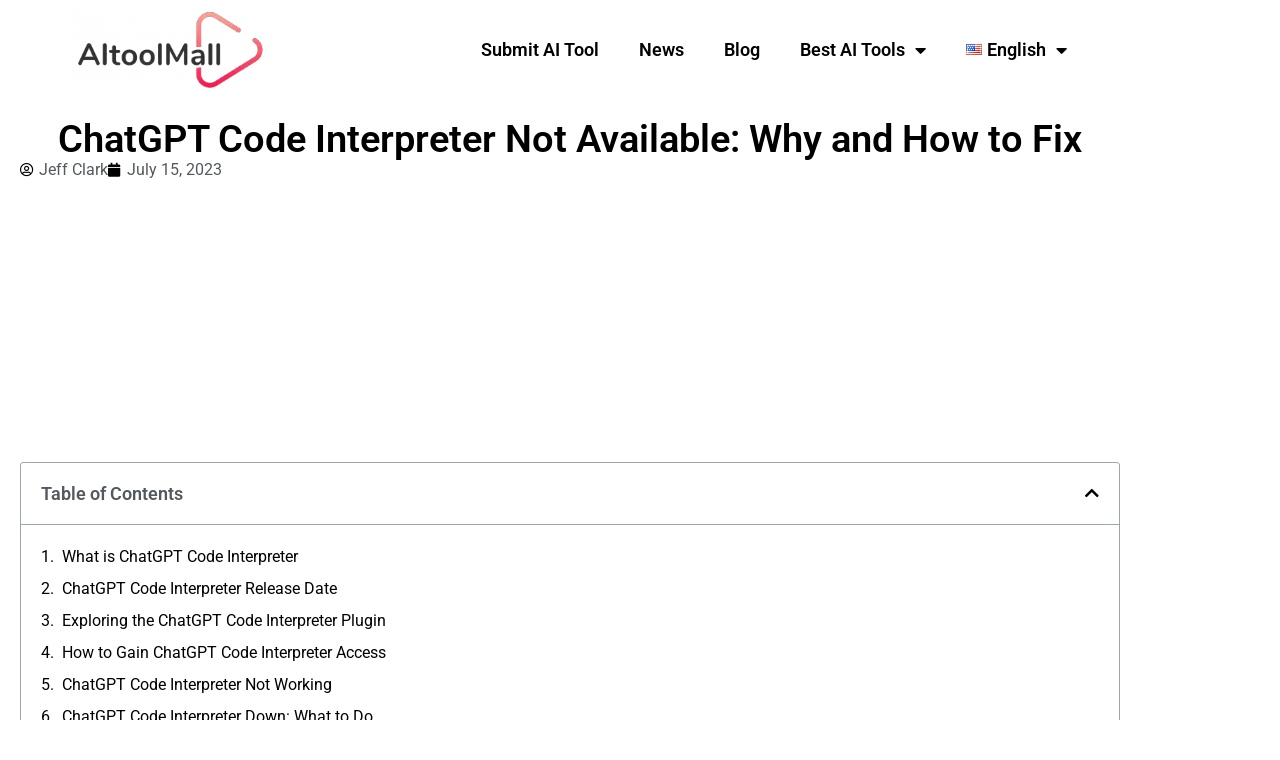

--- FILE ---
content_type: text/html; charset=UTF-8
request_url: https://aitoolmall.com/news/chatgpt-code-interpreter-not-available/
body_size: 27919
content:
<!DOCTYPE html><html lang="en-US"><head><meta charset="UTF-8"/>
<script>var __ezHttpConsent={setByCat:function(src,tagType,attributes,category,force,customSetScriptFn=null){var setScript=function(){if(force||window.ezTcfConsent[category]){if(typeof customSetScriptFn==='function'){customSetScriptFn();}else{var scriptElement=document.createElement(tagType);scriptElement.src=src;attributes.forEach(function(attr){for(var key in attr){if(attr.hasOwnProperty(key)){scriptElement.setAttribute(key,attr[key]);}}});var firstScript=document.getElementsByTagName(tagType)[0];firstScript.parentNode.insertBefore(scriptElement,firstScript);}}};if(force||(window.ezTcfConsent&&window.ezTcfConsent.loaded)){setScript();}else if(typeof getEzConsentData==="function"){getEzConsentData().then(function(ezTcfConsent){if(ezTcfConsent&&ezTcfConsent.loaded){setScript();}else{console.error("cannot get ez consent data");force=true;setScript();}});}else{force=true;setScript();console.error("getEzConsentData is not a function");}},};</script>
<script>var ezTcfConsent=window.ezTcfConsent?window.ezTcfConsent:{loaded:false,store_info:false,develop_and_improve_services:false,measure_ad_performance:false,measure_content_performance:false,select_basic_ads:false,create_ad_profile:false,select_personalized_ads:false,create_content_profile:false,select_personalized_content:false,understand_audiences:false,use_limited_data_to_select_content:false,};function getEzConsentData(){return new Promise(function(resolve){document.addEventListener("ezConsentEvent",function(event){var ezTcfConsent=event.detail.ezTcfConsent;resolve(ezTcfConsent);});});}</script>
<script>if(typeof _setEzCookies!=='function'){function _setEzCookies(ezConsentData){var cookies=window.ezCookieQueue;for(var i=0;i<cookies.length;i++){var cookie=cookies[i];if(ezConsentData&&ezConsentData.loaded&&ezConsentData[cookie.tcfCategory]){document.cookie=cookie.name+"="+cookie.value;}}}}
window.ezCookieQueue=window.ezCookieQueue||[];if(typeof addEzCookies!=='function'){function addEzCookies(arr){window.ezCookieQueue=[...window.ezCookieQueue,...arr];}}
addEzCookies([{name:"ezoab_464360",value:"mod275; Path=/; Domain=aitoolmall.com; Max-Age=7200",tcfCategory:"store_info",isEzoic:"true",},{name:"ezosuibasgeneris-1",value:"99b9873e-f33b-4dd4-4914-d61a50774ed5; Path=/; Domain=aitoolmall.com; Expires=Wed, 20 Jan 2027 04:07:58 UTC; Secure; SameSite=None",tcfCategory:"understand_audiences",isEzoic:"true",}]);if(window.ezTcfConsent&&window.ezTcfConsent.loaded){_setEzCookies(window.ezTcfConsent);}else if(typeof getEzConsentData==="function"){getEzConsentData().then(function(ezTcfConsent){if(ezTcfConsent&&ezTcfConsent.loaded){_setEzCookies(window.ezTcfConsent);}else{console.error("cannot get ez consent data");_setEzCookies(window.ezTcfConsent);}});}else{console.error("getEzConsentData is not a function");_setEzCookies(window.ezTcfConsent);}</script><script type="text/javascript" data-ezscrex='false' data-cfasync='false'>window._ezaq = Object.assign({"edge_cache_status":11,"edge_response_time":399,"url":"https://aitoolmall.com/news/chatgpt-code-interpreter-not-available/"}, typeof window._ezaq !== "undefined" ? window._ezaq : {});</script><script type="text/javascript" data-ezscrex='false' data-cfasync='false'>window._ezaq = Object.assign({"ab_test_id":"mod275"}, typeof window._ezaq !== "undefined" ? window._ezaq : {});window.__ez=window.__ez||{};window.__ez.tf={"vabo":"true"};</script><script type="text/javascript" data-ezscrex='false' data-cfasync='false'>window.ezDisableAds = true;</script>
<script data-ezscrex='false' data-cfasync='false' data-pagespeed-no-defer>var __ez=__ez||{};__ez.stms=Date.now();__ez.evt={};__ez.script={};__ez.ck=__ez.ck||{};__ez.template={};__ez.template.isOrig=true;__ez.queue=__ez.queue||function(){var e=0,i=0,t=[],n=!1,o=[],r=[],s=!0,a=function(e,i,n,o,r,s,a){var l=arguments.length>7&&void 0!==arguments[7]?arguments[7]:window,d=this;this.name=e,this.funcName=i,this.parameters=null===n?null:w(n)?n:[n],this.isBlock=o,this.blockedBy=r,this.deleteWhenComplete=s,this.isError=!1,this.isComplete=!1,this.isInitialized=!1,this.proceedIfError=a,this.fWindow=l,this.isTimeDelay=!1,this.process=function(){f("... func = "+e),d.isInitialized=!0,d.isComplete=!0,f("... func.apply: "+e);var i=d.funcName.split("."),n=null,o=this.fWindow||window;i.length>3||(n=3===i.length?o[i[0]][i[1]][i[2]]:2===i.length?o[i[0]][i[1]]:o[d.funcName]),null!=n&&n.apply(null,this.parameters),!0===d.deleteWhenComplete&&delete t[e],!0===d.isBlock&&(f("----- F'D: "+d.name),m())}},l=function(e,i,t,n,o,r,s){var a=arguments.length>7&&void 0!==arguments[7]?arguments[7]:window,l=this;this.name=e,this.path=i,this.async=o,this.defer=r,this.isBlock=t,this.blockedBy=n,this.isInitialized=!1,this.isError=!1,this.isComplete=!1,this.proceedIfError=s,this.fWindow=a,this.isTimeDelay=!1,this.isPath=function(e){return"/"===e[0]&&"/"!==e[1]},this.getSrc=function(e){return void 0!==window.__ezScriptHost&&this.isPath(e)&&"banger.js"!==this.name?window.__ezScriptHost+e:e},this.process=function(){l.isInitialized=!0,f("... file = "+e);var i=this.fWindow?this.fWindow.document:document,t=i.createElement("script");t.src=this.getSrc(this.path),!0===o?t.async=!0:!0===r&&(t.defer=!0),t.onerror=function(){var e={url:window.location.href,name:l.name,path:l.path,user_agent:window.navigator.userAgent};"undefined"!=typeof _ezaq&&(e.pageview_id=_ezaq.page_view_id);var i=encodeURIComponent(JSON.stringify(e)),t=new XMLHttpRequest;t.open("GET","//g.ezoic.net/ezqlog?d="+i,!0),t.send(),f("----- ERR'D: "+l.name),l.isError=!0,!0===l.isBlock&&m()},t.onreadystatechange=t.onload=function(){var e=t.readyState;f("----- F'D: "+l.name),e&&!/loaded|complete/.test(e)||(l.isComplete=!0,!0===l.isBlock&&m())},i.getElementsByTagName("head")[0].appendChild(t)}},d=function(e,i){this.name=e,this.path="",this.async=!1,this.defer=!1,this.isBlock=!1,this.blockedBy=[],this.isInitialized=!0,this.isError=!1,this.isComplete=i,this.proceedIfError=!1,this.isTimeDelay=!1,this.process=function(){}};function c(e,i,n,s,a,d,c,u,f){var m=new l(e,i,n,s,a,d,c,f);!0===u?o[e]=m:r[e]=m,t[e]=m,h(m)}function h(e){!0!==u(e)&&0!=s&&e.process()}function u(e){if(!0===e.isTimeDelay&&!1===n)return f(e.name+" blocked = TIME DELAY!"),!0;if(w(e.blockedBy))for(var i=0;i<e.blockedBy.length;i++){var o=e.blockedBy[i];if(!1===t.hasOwnProperty(o))return f(e.name+" blocked = "+o),!0;if(!0===e.proceedIfError&&!0===t[o].isError)return!1;if(!1===t[o].isComplete)return f(e.name+" blocked = "+o),!0}return!1}function f(e){var i=window.location.href,t=new RegExp("[?&]ezq=([^&#]*)","i").exec(i);"1"===(t?t[1]:null)&&console.debug(e)}function m(){++e>200||(f("let's go"),p(o),p(r))}function p(e){for(var i in e)if(!1!==e.hasOwnProperty(i)){var t=e[i];!0===t.isComplete||u(t)||!0===t.isInitialized||!0===t.isError?!0===t.isError?f(t.name+": error"):!0===t.isComplete?f(t.name+": complete already"):!0===t.isInitialized&&f(t.name+": initialized already"):t.process()}}function w(e){return"[object Array]"==Object.prototype.toString.call(e)}return window.addEventListener("load",(function(){setTimeout((function(){n=!0,f("TDELAY -----"),m()}),5e3)}),!1),{addFile:c,addFileOnce:function(e,i,n,o,r,s,a,l,d){t[e]||c(e,i,n,o,r,s,a,l,d)},addDelayFile:function(e,i){var n=new l(e,i,!1,[],!1,!1,!0);n.isTimeDelay=!0,f(e+" ...  FILE! TDELAY"),r[e]=n,t[e]=n,h(n)},addFunc:function(e,n,s,l,d,c,u,f,m,p){!0===c&&(e=e+"_"+i++);var w=new a(e,n,s,l,d,u,f,p);!0===m?o[e]=w:r[e]=w,t[e]=w,h(w)},addDelayFunc:function(e,i,n){var o=new a(e,i,n,!1,[],!0,!0);o.isTimeDelay=!0,f(e+" ...  FUNCTION! TDELAY"),r[e]=o,t[e]=o,h(o)},items:t,processAll:m,setallowLoad:function(e){s=e},markLoaded:function(e){if(e&&0!==e.length){if(e in t){var i=t[e];!0===i.isComplete?f(i.name+" "+e+": error loaded duplicate"):(i.isComplete=!0,i.isInitialized=!0)}else t[e]=new d(e,!0);f("markLoaded dummyfile: "+t[e].name)}},logWhatsBlocked:function(){for(var e in t)!1!==t.hasOwnProperty(e)&&u(t[e])}}}();__ez.evt.add=function(e,t,n){e.addEventListener?e.addEventListener(t,n,!1):e.attachEvent?e.attachEvent("on"+t,n):e["on"+t]=n()},__ez.evt.remove=function(e,t,n){e.removeEventListener?e.removeEventListener(t,n,!1):e.detachEvent?e.detachEvent("on"+t,n):delete e["on"+t]};__ez.script.add=function(e){var t=document.createElement("script");t.src=e,t.async=!0,t.type="text/javascript",document.getElementsByTagName("head")[0].appendChild(t)};__ez.dot=__ez.dot||{};__ez.queue.addFileOnce('/detroitchicago/boise.js', '/detroitchicago/boise.js?gcb=195-0&cb=5', true, [], true, false, true, false);__ez.queue.addFileOnce('/parsonsmaize/abilene.js', '/parsonsmaize/abilene.js?gcb=195-0&cb=e80eca0cdb', true, [], true, false, true, false);__ez.queue.addFileOnce('/parsonsmaize/mulvane.js', '/parsonsmaize/mulvane.js?gcb=195-0&cb=e75e48eec0', true, ['/parsonsmaize/abilene.js'], true, false, true, false);__ez.queue.addFileOnce('/detroitchicago/birmingham.js', '/detroitchicago/birmingham.js?gcb=195-0&cb=539c47377c', true, ['/parsonsmaize/abilene.js'], true, false, true, false);</script>
<script data-ezscrex="false" type="text/javascript" data-cfasync="false">window._ezaq = Object.assign({"ad_cache_level":0,"adpicker_placement_cnt":0,"ai_placeholder_cache_level":0,"ai_placeholder_placement_cnt":-1,"author":"Jeff Clark","domain":"aitoolmall.com","domain_id":464360,"ezcache_level":0,"ezcache_skip_code":14,"has_bad_image":0,"has_bad_words":0,"is_sitespeed":0,"lt_cache_level":0,"publish_date":"2023-07-14","response_size":124157,"response_size_orig":118398,"response_time_orig":385,"template_id":5,"url":"https://aitoolmall.com/news/chatgpt-code-interpreter-not-available/","word_count":0,"worst_bad_word_level":0}, typeof window._ezaq !== "undefined" ? window._ezaq : {});__ez.queue.markLoaded('ezaqBaseReady');</script>
<script type='text/javascript' data-ezscrex='false' data-cfasync='false'>
window.ezAnalyticsStatic = true;

function analyticsAddScript(script) {
	var ezDynamic = document.createElement('script');
	ezDynamic.type = 'text/javascript';
	ezDynamic.innerHTML = script;
	document.head.appendChild(ezDynamic);
}
function getCookiesWithPrefix() {
    var allCookies = document.cookie.split(';');
    var cookiesWithPrefix = {};

    for (var i = 0; i < allCookies.length; i++) {
        var cookie = allCookies[i].trim();

        for (var j = 0; j < arguments.length; j++) {
            var prefix = arguments[j];
            if (cookie.indexOf(prefix) === 0) {
                var cookieParts = cookie.split('=');
                var cookieName = cookieParts[0];
                var cookieValue = cookieParts.slice(1).join('=');
                cookiesWithPrefix[cookieName] = decodeURIComponent(cookieValue);
                break; // Once matched, no need to check other prefixes
            }
        }
    }

    return cookiesWithPrefix;
}
function productAnalytics() {
	var d = {"pr":[6],"omd5":"d662e32b154300181a818d49487bf381","nar":"risk score"};
	d.u = _ezaq.url;
	d.p = _ezaq.page_view_id;
	d.v = _ezaq.visit_uuid;
	d.ab = _ezaq.ab_test_id;
	d.e = JSON.stringify(_ezaq);
	d.ref = document.referrer;
	d.c = getCookiesWithPrefix('active_template', 'ez', 'lp_');
	if(typeof ez_utmParams !== 'undefined') {
		d.utm = ez_utmParams;
	}

	var dataText = JSON.stringify(d);
	var xhr = new XMLHttpRequest();
	xhr.open('POST','/ezais/analytics?cb=1', true);
	xhr.onload = function () {
		if (xhr.status!=200) {
            return;
		}

        if(document.readyState !== 'loading') {
            analyticsAddScript(xhr.response);
            return;
        }

        var eventFunc = function() {
            if(document.readyState === 'loading') {
                return;
            }
            document.removeEventListener('readystatechange', eventFunc, false);
            analyticsAddScript(xhr.response);
        };

        document.addEventListener('readystatechange', eventFunc, false);
	};
	xhr.setRequestHeader('Content-Type','text/plain');
	xhr.send(dataText);
}
__ez.queue.addFunc("productAnalytics", "productAnalytics", null, true, ['ezaqBaseReady'], false, false, false, true);
</script><base href="https://aitoolmall.com/news/chatgpt-code-interpreter-not-available/"/>
	
	<meta name="viewport" content="width=device-width, initial-scale=1"/>
	<link rel="profile" href="https://gmpg.org/xfn/11"/>
	<style>
#wpadminbar #wp-admin-bar-wccp_free_top_button .ab-icon:before {
	content: "\f160";
	color: #02CA02;
	top: 3px;
}
#wpadminbar #wp-admin-bar-wccp_free_top_button .ab-icon {
	transform: rotate(45deg);
}
</style>
<meta name="robots" content="index, follow, max-image-preview:large, max-snippet:-1, max-video-preview:-1"/>
<script id="cookieyes" type="text/javascript" src="https://cdn-cookieyes.com/client_data/53418fcaa295aeca637164f9/script.js"></script>
	<!-- This site is optimized with the Yoast SEO Premium plugin v23.6 (Yoast SEO v26.7) - https://yoast.com/wordpress/plugins/seo/ -->
	<title>ChatGPT Code Interpreter Not Available: Why and How to Fix</title>
	<meta name="description" content="Discover how to navigate issues with the ChatGPT Code Interpreter plugin. Learn about its functionalities, why it might not work, and the steps to take when it&#39;s down. Explore alternatives and understand the importance of critical thinking in data analysis when using AI tools."/>
	<link rel="canonical" href="https://aitoolmall.com/news/chatgpt-code-interpreter-not-available/"/>
	<meta property="og:locale" content="en_US"/>
	<meta property="og:type" content="article"/>
	<meta property="og:title" content="ChatGPT Code Interpreter Not Available: Why and How to Fix"/>
	<meta property="og:description" content="Discover how to navigate issues with the ChatGPT Code Interpreter plugin. Learn about its functionalities, why it might not work, and the steps to take when it&#39;s down. Explore alternatives and understand the importance of critical thinking in data analysis when using AI tools."/>
	<meta property="og:url" content="https://aitoolmall.com/news/chatgpt-code-interpreter-not-available/"/>
	<meta property="og:site_name" content="AIToolMall"/>
	<meta property="article:author" content="https://www.facebook.com/profile.php?id=100093417937723"/>
	<meta property="article:published_time" content="2023-07-15T02:54:02+00:00"/>
	<meta property="article:modified_time" content="2023-09-25T10:25:08+00:00"/>
	<meta property="og:image" content="https://aitoolmall.com/wp-content/uploads/2023/07/chatgpt-code-interpreter-not-working-pic.png"/>
	<meta property="og:image:width" content="1287"/>
	<meta property="og:image:height" content="754"/>
	<meta property="og:image:type" content="image/png"/>
	<meta name="author" content="Jeff Clark"/>
	<meta name="twitter:card" content="summary_large_image"/>
	<meta name="twitter:label1" content="Written by"/>
	<meta name="twitter:data1" content="Jeff Clark"/>
	<meta name="twitter:label2" content="Est. reading time"/>
	<meta name="twitter:data2" content="3 minutes"/>
	<!-- / Yoast SEO Premium plugin. -->


<link rel="dns-prefetch" href="//www.googletagmanager.com"/>
<link rel="alternate" type="application/rss+xml" title="AIToolMall » Feed" href="https://aitoolmall.com/feed/"/>
<link rel="alternate" type="application/rss+xml" title="AIToolMall » Comments Feed" href="https://aitoolmall.com/comments/feed/"/>
<link rel="alternate" type="application/rss+xml" title="AIToolMall » ChatGPT Code Interpreter Not Available: Why and How to Fix Comments Feed" href="https://aitoolmall.com/news/chatgpt-code-interpreter-not-available/feed/"/>
<link rel="alternate" title="oEmbed (JSON)" type="application/json+oembed" href="https://aitoolmall.com/wp-json/oembed/1.0/embed?url=https%3A%2F%2Faitoolmall.com%2Fnews%2Fchatgpt-code-interpreter-not-available%2F"/>
<link rel="alternate" title="oEmbed (XML)" type="text/xml+oembed" href="https://aitoolmall.com/wp-json/oembed/1.0/embed?url=https%3A%2F%2Faitoolmall.com%2Fnews%2Fchatgpt-code-interpreter-not-available%2F&amp;format=xml"/>
<style id="wp-img-auto-sizes-contain-inline-css">
img:is([sizes=auto i],[sizes^="auto," i]){contain-intrinsic-size:3000px 1500px}
/*# sourceURL=wp-img-auto-sizes-contain-inline-css */
</style>
<link rel="stylesheet" id="embedpress-css-css" href="https://aitoolmall.com/wp-content/plugins/embedpress/assets/css/embedpress.css?ver=1767638694" media="all"/>
<link rel="stylesheet" id="embedpress-blocks-style-css" href="https://aitoolmall.com/wp-content/plugins/embedpress/assets/css/blocks.build.css?ver=1767638694" media="all"/>
<link rel="stylesheet" id="embedpress-lazy-load-css-css" href="https://aitoolmall.com/wp-content/plugins/embedpress/assets/css/lazy-load.css?ver=1767638694" media="all"/>
<style id="wp-emoji-styles-inline-css">

	img.wp-smiley, img.emoji {
		display: inline !important;
		border: none !important;
		box-shadow: none !important;
		height: 1em !important;
		width: 1em !important;
		margin: 0 0.07em !important;
		vertical-align: -0.1em !important;
		background: none !important;
		padding: 0 !important;
	}
/*# sourceURL=wp-emoji-styles-inline-css */
</style>
<style id="classic-theme-styles-inline-css">
/*! This file is auto-generated */
.wp-block-button__link{color:#fff;background-color:#32373c;border-radius:9999px;box-shadow:none;text-decoration:none;padding:calc(.667em + 2px) calc(1.333em + 2px);font-size:1.125em}.wp-block-file__button{background:#32373c;color:#fff;text-decoration:none}
/*# sourceURL=/wp-includes/css/classic-themes.min.css */
</style>
<style id="global-styles-inline-css">
:root{--wp--preset--aspect-ratio--square: 1;--wp--preset--aspect-ratio--4-3: 4/3;--wp--preset--aspect-ratio--3-4: 3/4;--wp--preset--aspect-ratio--3-2: 3/2;--wp--preset--aspect-ratio--2-3: 2/3;--wp--preset--aspect-ratio--16-9: 16/9;--wp--preset--aspect-ratio--9-16: 9/16;--wp--preset--color--black: #000000;--wp--preset--color--cyan-bluish-gray: #abb8c3;--wp--preset--color--white: #ffffff;--wp--preset--color--pale-pink: #f78da7;--wp--preset--color--vivid-red: #cf2e2e;--wp--preset--color--luminous-vivid-orange: #ff6900;--wp--preset--color--luminous-vivid-amber: #fcb900;--wp--preset--color--light-green-cyan: #7bdcb5;--wp--preset--color--vivid-green-cyan: #00d084;--wp--preset--color--pale-cyan-blue: #8ed1fc;--wp--preset--color--vivid-cyan-blue: #0693e3;--wp--preset--color--vivid-purple: #9b51e0;--wp--preset--gradient--vivid-cyan-blue-to-vivid-purple: linear-gradient(135deg,rgb(6,147,227) 0%,rgb(155,81,224) 100%);--wp--preset--gradient--light-green-cyan-to-vivid-green-cyan: linear-gradient(135deg,rgb(122,220,180) 0%,rgb(0,208,130) 100%);--wp--preset--gradient--luminous-vivid-amber-to-luminous-vivid-orange: linear-gradient(135deg,rgb(252,185,0) 0%,rgb(255,105,0) 100%);--wp--preset--gradient--luminous-vivid-orange-to-vivid-red: linear-gradient(135deg,rgb(255,105,0) 0%,rgb(207,46,46) 100%);--wp--preset--gradient--very-light-gray-to-cyan-bluish-gray: linear-gradient(135deg,rgb(238,238,238) 0%,rgb(169,184,195) 100%);--wp--preset--gradient--cool-to-warm-spectrum: linear-gradient(135deg,rgb(74,234,220) 0%,rgb(151,120,209) 20%,rgb(207,42,186) 40%,rgb(238,44,130) 60%,rgb(251,105,98) 80%,rgb(254,248,76) 100%);--wp--preset--gradient--blush-light-purple: linear-gradient(135deg,rgb(255,206,236) 0%,rgb(152,150,240) 100%);--wp--preset--gradient--blush-bordeaux: linear-gradient(135deg,rgb(254,205,165) 0%,rgb(254,45,45) 50%,rgb(107,0,62) 100%);--wp--preset--gradient--luminous-dusk: linear-gradient(135deg,rgb(255,203,112) 0%,rgb(199,81,192) 50%,rgb(65,88,208) 100%);--wp--preset--gradient--pale-ocean: linear-gradient(135deg,rgb(255,245,203) 0%,rgb(182,227,212) 50%,rgb(51,167,181) 100%);--wp--preset--gradient--electric-grass: linear-gradient(135deg,rgb(202,248,128) 0%,rgb(113,206,126) 100%);--wp--preset--gradient--midnight: linear-gradient(135deg,rgb(2,3,129) 0%,rgb(40,116,252) 100%);--wp--preset--font-size--small: 13px;--wp--preset--font-size--medium: 20px;--wp--preset--font-size--large: 36px;--wp--preset--font-size--x-large: 42px;--wp--preset--spacing--20: 0.44rem;--wp--preset--spacing--30: 0.67rem;--wp--preset--spacing--40: 1rem;--wp--preset--spacing--50: 1.5rem;--wp--preset--spacing--60: 2.25rem;--wp--preset--spacing--70: 3.38rem;--wp--preset--spacing--80: 5.06rem;--wp--preset--shadow--natural: 6px 6px 9px rgba(0, 0, 0, 0.2);--wp--preset--shadow--deep: 12px 12px 50px rgba(0, 0, 0, 0.4);--wp--preset--shadow--sharp: 6px 6px 0px rgba(0, 0, 0, 0.2);--wp--preset--shadow--outlined: 6px 6px 0px -3px rgb(255, 255, 255), 6px 6px rgb(0, 0, 0);--wp--preset--shadow--crisp: 6px 6px 0px rgb(0, 0, 0);}:where(.is-layout-flex){gap: 0.5em;}:where(.is-layout-grid){gap: 0.5em;}body .is-layout-flex{display: flex;}.is-layout-flex{flex-wrap: wrap;align-items: center;}.is-layout-flex > :is(*, div){margin: 0;}body .is-layout-grid{display: grid;}.is-layout-grid > :is(*, div){margin: 0;}:where(.wp-block-columns.is-layout-flex){gap: 2em;}:where(.wp-block-columns.is-layout-grid){gap: 2em;}:where(.wp-block-post-template.is-layout-flex){gap: 1.25em;}:where(.wp-block-post-template.is-layout-grid){gap: 1.25em;}.has-black-color{color: var(--wp--preset--color--black) !important;}.has-cyan-bluish-gray-color{color: var(--wp--preset--color--cyan-bluish-gray) !important;}.has-white-color{color: var(--wp--preset--color--white) !important;}.has-pale-pink-color{color: var(--wp--preset--color--pale-pink) !important;}.has-vivid-red-color{color: var(--wp--preset--color--vivid-red) !important;}.has-luminous-vivid-orange-color{color: var(--wp--preset--color--luminous-vivid-orange) !important;}.has-luminous-vivid-amber-color{color: var(--wp--preset--color--luminous-vivid-amber) !important;}.has-light-green-cyan-color{color: var(--wp--preset--color--light-green-cyan) !important;}.has-vivid-green-cyan-color{color: var(--wp--preset--color--vivid-green-cyan) !important;}.has-pale-cyan-blue-color{color: var(--wp--preset--color--pale-cyan-blue) !important;}.has-vivid-cyan-blue-color{color: var(--wp--preset--color--vivid-cyan-blue) !important;}.has-vivid-purple-color{color: var(--wp--preset--color--vivid-purple) !important;}.has-black-background-color{background-color: var(--wp--preset--color--black) !important;}.has-cyan-bluish-gray-background-color{background-color: var(--wp--preset--color--cyan-bluish-gray) !important;}.has-white-background-color{background-color: var(--wp--preset--color--white) !important;}.has-pale-pink-background-color{background-color: var(--wp--preset--color--pale-pink) !important;}.has-vivid-red-background-color{background-color: var(--wp--preset--color--vivid-red) !important;}.has-luminous-vivid-orange-background-color{background-color: var(--wp--preset--color--luminous-vivid-orange) !important;}.has-luminous-vivid-amber-background-color{background-color: var(--wp--preset--color--luminous-vivid-amber) !important;}.has-light-green-cyan-background-color{background-color: var(--wp--preset--color--light-green-cyan) !important;}.has-vivid-green-cyan-background-color{background-color: var(--wp--preset--color--vivid-green-cyan) !important;}.has-pale-cyan-blue-background-color{background-color: var(--wp--preset--color--pale-cyan-blue) !important;}.has-vivid-cyan-blue-background-color{background-color: var(--wp--preset--color--vivid-cyan-blue) !important;}.has-vivid-purple-background-color{background-color: var(--wp--preset--color--vivid-purple) !important;}.has-black-border-color{border-color: var(--wp--preset--color--black) !important;}.has-cyan-bluish-gray-border-color{border-color: var(--wp--preset--color--cyan-bluish-gray) !important;}.has-white-border-color{border-color: var(--wp--preset--color--white) !important;}.has-pale-pink-border-color{border-color: var(--wp--preset--color--pale-pink) !important;}.has-vivid-red-border-color{border-color: var(--wp--preset--color--vivid-red) !important;}.has-luminous-vivid-orange-border-color{border-color: var(--wp--preset--color--luminous-vivid-orange) !important;}.has-luminous-vivid-amber-border-color{border-color: var(--wp--preset--color--luminous-vivid-amber) !important;}.has-light-green-cyan-border-color{border-color: var(--wp--preset--color--light-green-cyan) !important;}.has-vivid-green-cyan-border-color{border-color: var(--wp--preset--color--vivid-green-cyan) !important;}.has-pale-cyan-blue-border-color{border-color: var(--wp--preset--color--pale-cyan-blue) !important;}.has-vivid-cyan-blue-border-color{border-color: var(--wp--preset--color--vivid-cyan-blue) !important;}.has-vivid-purple-border-color{border-color: var(--wp--preset--color--vivid-purple) !important;}.has-vivid-cyan-blue-to-vivid-purple-gradient-background{background: var(--wp--preset--gradient--vivid-cyan-blue-to-vivid-purple) !important;}.has-light-green-cyan-to-vivid-green-cyan-gradient-background{background: var(--wp--preset--gradient--light-green-cyan-to-vivid-green-cyan) !important;}.has-luminous-vivid-amber-to-luminous-vivid-orange-gradient-background{background: var(--wp--preset--gradient--luminous-vivid-amber-to-luminous-vivid-orange) !important;}.has-luminous-vivid-orange-to-vivid-red-gradient-background{background: var(--wp--preset--gradient--luminous-vivid-orange-to-vivid-red) !important;}.has-very-light-gray-to-cyan-bluish-gray-gradient-background{background: var(--wp--preset--gradient--very-light-gray-to-cyan-bluish-gray) !important;}.has-cool-to-warm-spectrum-gradient-background{background: var(--wp--preset--gradient--cool-to-warm-spectrum) !important;}.has-blush-light-purple-gradient-background{background: var(--wp--preset--gradient--blush-light-purple) !important;}.has-blush-bordeaux-gradient-background{background: var(--wp--preset--gradient--blush-bordeaux) !important;}.has-luminous-dusk-gradient-background{background: var(--wp--preset--gradient--luminous-dusk) !important;}.has-pale-ocean-gradient-background{background: var(--wp--preset--gradient--pale-ocean) !important;}.has-electric-grass-gradient-background{background: var(--wp--preset--gradient--electric-grass) !important;}.has-midnight-gradient-background{background: var(--wp--preset--gradient--midnight) !important;}.has-small-font-size{font-size: var(--wp--preset--font-size--small) !important;}.has-medium-font-size{font-size: var(--wp--preset--font-size--medium) !important;}.has-large-font-size{font-size: var(--wp--preset--font-size--large) !important;}.has-x-large-font-size{font-size: var(--wp--preset--font-size--x-large) !important;}
:where(.wp-block-post-template.is-layout-flex){gap: 1.25em;}:where(.wp-block-post-template.is-layout-grid){gap: 1.25em;}
:where(.wp-block-term-template.is-layout-flex){gap: 1.25em;}:where(.wp-block-term-template.is-layout-grid){gap: 1.25em;}
:where(.wp-block-columns.is-layout-flex){gap: 2em;}:where(.wp-block-columns.is-layout-grid){gap: 2em;}
:root :where(.wp-block-pullquote){font-size: 1.5em;line-height: 1.6;}
/*# sourceURL=global-styles-inline-css */
</style>
<style id="wpgb-head-inline-css">
.wp-grid-builder:not(.wpgb-template),.wpgb-facet{opacity:0.01}.wpgb-facet fieldset{margin:0;padding:0;border:none;outline:none;box-shadow:none}.wpgb-facet fieldset:last-child{margin-bottom:40px;}.wpgb-facet fieldset legend.wpgb-sr-only{height:1px;width:1px}
/*# sourceURL=wpgb-head-inline-css */
</style>
<link rel="stylesheet" id="hello-elementor-css" href="https://aitoolmall.com/wp-content/themes/hello-elementor/style.min.css?ver=3.1.1" media="all"/>
<link rel="stylesheet" id="hello-elementor-theme-style-css" href="https://aitoolmall.com/wp-content/themes/hello-elementor/theme.min.css?ver=3.1.1" media="all"/>
<link rel="stylesheet" id="hello-elementor-header-footer-css" href="https://aitoolmall.com/wp-content/themes/hello-elementor/header-footer.min.css?ver=3.1.1" media="all"/>
<link rel="stylesheet" id="elementor-frontend-css" href="https://aitoolmall.com/wp-content/plugins/elementor/assets/css/frontend.min.css?ver=3.34.1" media="all"/>
<link rel="stylesheet" id="elementor-post-5-css" href="https://aitoolmall.com/wp-content/uploads/elementor/css/post-5.css?ver=1768848302" media="all"/>
<link rel="stylesheet" id="widget-image-css" href="https://aitoolmall.com/wp-content/plugins/elementor/assets/css/widget-image.min.css?ver=3.34.1" media="all"/>
<link rel="stylesheet" id="widget-nav-menu-css" href="https://aitoolmall.com/wp-content/plugins/elementor-pro/assets/css/widget-nav-menu.min.css?ver=3.25.2" media="all"/>
<link rel="stylesheet" id="widget-heading-css" href="https://aitoolmall.com/wp-content/plugins/elementor/assets/css/widget-heading.min.css?ver=3.34.1" media="all"/>
<link rel="stylesheet" id="elementor-icons-css" href="https://aitoolmall.com/wp-content/plugins/elementor/assets/lib/eicons/css/elementor-icons.min.css?ver=5.45.0" media="all"/>
<link rel="stylesheet" id="e-popup-style-css" href="https://aitoolmall.com/wp-content/plugins/elementor-pro/assets/css/conditionals/popup.min.css?ver=3.25.2" media="all"/>
<link rel="stylesheet" id="widget-post-info-css" href="https://aitoolmall.com/wp-content/plugins/elementor-pro/assets/css/widget-post-info.min.css?ver=3.25.2" media="all"/>
<link rel="stylesheet" id="widget-icon-list-css" href="https://aitoolmall.com/wp-content/plugins/elementor/assets/css/widget-icon-list.min.css?ver=3.34.1" media="all"/>
<link rel="stylesheet" id="elementor-icons-shared-0-css" href="https://aitoolmall.com/wp-content/plugins/elementor/assets/lib/font-awesome/css/fontawesome.min.css?ver=5.15.3" media="all"/>
<link rel="stylesheet" id="elementor-icons-fa-regular-css" href="https://aitoolmall.com/wp-content/plugins/elementor/assets/lib/font-awesome/css/regular.min.css?ver=5.15.3" media="all"/>
<link rel="stylesheet" id="elementor-icons-fa-solid-css" href="https://aitoolmall.com/wp-content/plugins/elementor/assets/lib/font-awesome/css/solid.min.css?ver=5.15.3" media="all"/>
<link rel="stylesheet" id="widget-table-of-contents-css" href="https://aitoolmall.com/wp-content/plugins/elementor-pro/assets/css/widget-table-of-contents.min.css?ver=3.25.2" media="all"/>
<link rel="stylesheet" id="elementor-post-31717-css" href="https://aitoolmall.com/wp-content/uploads/elementor/css/post-31717.css?ver=1768859134" media="all"/>
<link rel="stylesheet" id="elementor-post-262-css" href="https://aitoolmall.com/wp-content/uploads/elementor/css/post-262.css?ver=1768848302" media="all"/>
<link rel="stylesheet" id="elementor-post-2447-css" href="https://aitoolmall.com/wp-content/uploads/elementor/css/post-2447.css?ver=1768848302" media="all"/>
<link rel="stylesheet" id="elementor-post-65917-css" href="https://aitoolmall.com/wp-content/uploads/elementor/css/post-65917.css?ver=1768848345" media="all"/>
<link rel="stylesheet" id="eael-general-css" href="https://aitoolmall.com/wp-content/plugins/essential-addons-for-elementor-lite/assets/front-end/css/view/general.min.css?ver=6.5.7" media="all"/>
<link rel="stylesheet" id="elementor-gf-local-roboto-css" href="https://aitoolmall.com/wp-content/uploads/elementor/google-fonts/css/roboto.css?ver=1742237103" media="all"/>
<link rel="stylesheet" id="elementor-gf-local-robotoslab-css" href="https://aitoolmall.com/wp-content/uploads/elementor/google-fonts/css/robotoslab.css?ver=1742237107" media="all"/>
<link rel="stylesheet" id="elementor-gf-local-josefinsans-css" href="https://aitoolmall.com/wp-content/uploads/elementor/google-fonts/css/josefinsans.css?ver=1742237110" media="all"/>
<script src="https://aitoolmall.com/wp-includes/js/jquery/jquery.min.js?ver=3.7.1" id="jquery-core-js"></script>
<script src="https://aitoolmall.com/wp-includes/js/jquery/jquery-migrate.min.js?ver=3.4.1" id="jquery-migrate-js"></script>

<!-- Google tag (gtag.js) snippet added by Site Kit -->
<!-- Google Analytics snippet added by Site Kit -->
<script src="https://www.googletagmanager.com/gtag/js?id=G-J2PS6XEZXP" id="google_gtagjs-js" async=""></script>
<script id="google_gtagjs-js-after">
window.dataLayer = window.dataLayer || [];function gtag(){dataLayer.push(arguments);}
gtag("set","linker",{"domains":["aitoolmall.com"]});
gtag("js", new Date());
gtag("set", "developer_id.dZTNiMT", true);
gtag("config", "G-J2PS6XEZXP");
//# sourceURL=google_gtagjs-js-after
</script>
<link rel="https://api.w.org/" href="https://aitoolmall.com/wp-json/"/><link rel="alternate" title="JSON" type="application/json" href="https://aitoolmall.com/wp-json/wp/v2/posts/31717"/><meta name="generator" content="Site Kit by Google 1.170.0"/><script id="wpcp_disable_selection" type="text/javascript">
var image_save_msg='You are not allowed to save images!';
	var no_menu_msg='Context Menu disabled!';
	var smessage = "Content is protected !!";

function disableEnterKey(e)
{
	var elemtype = e.target.tagName;
	
	elemtype = elemtype.toUpperCase();
	
	if (elemtype == "TEXT" || elemtype == "TEXTAREA" || elemtype == "INPUT" || elemtype == "PASSWORD" || elemtype == "SELECT" || elemtype == "OPTION" || elemtype == "EMBED")
	{
		elemtype = 'TEXT';
	}
	
	if (e.ctrlKey){
     var key;
     if(window.event)
          key = window.event.keyCode;     //IE
     else
          key = e.which;     //firefox (97)
    //if (key != 17) alert(key);
     if (elemtype!= 'TEXT' && (key == 97 || key == 65 || key == 67 || key == 99 || key == 88 || key == 120 || key == 26 || key == 85  || key == 86 || key == 83 || key == 43 || key == 73))
     {
		if(wccp_free_iscontenteditable(e)) return true;
		show_wpcp_message('You are not allowed to copy content or view source');
		return false;
     }else
     	return true;
     }
}


/*For contenteditable tags*/
function wccp_free_iscontenteditable(e)
{
	var e = e || window.event; // also there is no e.target property in IE. instead IE uses window.event.srcElement
  	
	var target = e.target || e.srcElement;

	var elemtype = e.target.nodeName;
	
	elemtype = elemtype.toUpperCase();
	
	var iscontenteditable = "false";
		
	if(typeof target.getAttribute!="undefined" ) iscontenteditable = target.getAttribute("contenteditable"); // Return true or false as string
	
	var iscontenteditable2 = false;
	
	if(typeof target.isContentEditable!="undefined" ) iscontenteditable2 = target.isContentEditable; // Return true or false as boolean

	if(target.parentElement.isContentEditable) iscontenteditable2 = true;
	
	if (iscontenteditable == "true" || iscontenteditable2 == true)
	{
		if(typeof target.style!="undefined" ) target.style.cursor = "text";
		
		return true;
	}
}

////////////////////////////////////
function disable_copy(e)
{	
	var e = e || window.event; // also there is no e.target property in IE. instead IE uses window.event.srcElement
	
	var elemtype = e.target.tagName;
	
	elemtype = elemtype.toUpperCase();
	
	if (elemtype == "TEXT" || elemtype == "TEXTAREA" || elemtype == "INPUT" || elemtype == "PASSWORD" || elemtype == "SELECT" || elemtype == "OPTION" || elemtype == "EMBED")
	{
		elemtype = 'TEXT';
	}
	
	if(wccp_free_iscontenteditable(e)) return true;
	
	var isSafari = /Safari/.test(navigator.userAgent) && /Apple Computer/.test(navigator.vendor);
	
	var checker_IMG = '';
	if (elemtype == "IMG" && checker_IMG == 'checked' && e.detail >= 2) {show_wpcp_message(alertMsg_IMG);return false;}
	if (elemtype != "TEXT")
	{
		if (smessage !== "" && e.detail == 2)
			show_wpcp_message(smessage);
		
		if (isSafari)
			return true;
		else
			return false;
	}	
}

//////////////////////////////////////////
function disable_copy_ie()
{
	var e = e || window.event;
	var elemtype = window.event.srcElement.nodeName;
	elemtype = elemtype.toUpperCase();
	if(wccp_free_iscontenteditable(e)) return true;
	if (elemtype == "IMG") {show_wpcp_message(alertMsg_IMG);return false;}
	if (elemtype != "TEXT" && elemtype != "TEXTAREA" && elemtype != "INPUT" && elemtype != "PASSWORD" && elemtype != "SELECT" && elemtype != "OPTION" && elemtype != "EMBED")
	{
		return false;
	}
}	
function reEnable()
{
	return true;
}
document.onkeydown = disableEnterKey;
document.onselectstart = disable_copy_ie;
if(navigator.userAgent.indexOf('MSIE')==-1)
{
	document.onmousedown = disable_copy;
	document.onclick = reEnable;
}
function disableSelection(target)
{
    //For IE This code will work
    if (typeof target.onselectstart!="undefined")
    target.onselectstart = disable_copy_ie;
    
    //For Firefox This code will work
    else if (typeof target.style.MozUserSelect!="undefined")
    {target.style.MozUserSelect="none";}
    
    //All other  (ie: Opera) This code will work
    else
    target.onmousedown=function(){return false}
    target.style.cursor = "default";
}
//Calling the JS function directly just after body load
window.onload = function(){disableSelection(document.body);};

//////////////////special for safari Start////////////////
var onlongtouch;
var timer;
var touchduration = 1000; //length of time we want the user to touch before we do something

var elemtype = "";
function touchstart(e) {
	var e = e || window.event;
  // also there is no e.target property in IE.
  // instead IE uses window.event.srcElement
  	var target = e.target || e.srcElement;
	
	elemtype = window.event.srcElement.nodeName;
	
	elemtype = elemtype.toUpperCase();
	
	if(!wccp_pro_is_passive()) e.preventDefault();
	if (!timer) {
		timer = setTimeout(onlongtouch, touchduration);
	}
}

function touchend() {
    //stops short touches from firing the event
    if (timer) {
        clearTimeout(timer);
        timer = null;
    }
	onlongtouch();
}

onlongtouch = function(e) { //this will clear the current selection if anything selected
	
	if (elemtype != "TEXT" && elemtype != "TEXTAREA" && elemtype != "INPUT" && elemtype != "PASSWORD" && elemtype != "SELECT" && elemtype != "EMBED" && elemtype != "OPTION")	
	{
		if (window.getSelection) {
			if (window.getSelection().empty) {  // Chrome
			window.getSelection().empty();
			} else if (window.getSelection().removeAllRanges) {  // Firefox
			window.getSelection().removeAllRanges();
			}
		} else if (document.selection) {  // IE?
			document.selection.empty();
		}
		return false;
	}
};

document.addEventListener("DOMContentLoaded", function(event) { 
    window.addEventListener("touchstart", touchstart, false);
    window.addEventListener("touchend", touchend, false);
});

function wccp_pro_is_passive() {

  var cold = false,
  hike = function() {};

  try {
	  const object1 = {};
  var aid = Object.defineProperty(object1, 'passive', {
  get() {cold = true}
  });
  window.addEventListener('test', hike, aid);
  window.removeEventListener('test', hike, aid);
  } catch (e) {}

  return cold;
}
/*special for safari End*/
</script>
<style>
.unselectable
{
-moz-user-select:none;
-webkit-user-select:none;
cursor: default;
}
html
{
-webkit-touch-callout: none;
-webkit-user-select: none;
-khtml-user-select: none;
-moz-user-select: none;
-ms-user-select: none;
user-select: none;
-webkit-tap-highlight-color: rgba(0,0,0,0);
}
</style>
<script id="wpcp_css_disable_selection" type="text/javascript">
var e = document.getElementsByTagName('body')[0];
if(e)
{
	e.setAttribute('unselectable',"on");
}
</script>
<noscript><style>.wp-grid-builder .wpgb-card.wpgb-card-hidden .wpgb-card-wrapper{opacity:1!important;visibility:visible!important;transform:none!important}.wpgb-facet {opacity:1!important;pointer-events:auto!important}.wpgb-facet *:not(.wpgb-pagination-facet){display:none}</style></noscript><meta name="generator" content="Elementor 3.34.1; features: additional_custom_breakpoints; settings: css_print_method-external, google_font-enabled, font_display-swap"/>


<script type="application/ld+json" class="saswp-schema-markup-output">
[{"@context":"https:\/\/schema.org\/","@type":"NewsArticle","@id":"https:\/\/aitoolmall.com\/news\/chatgpt-code-interpreter-not-available\/#newsarticle","url":"https:\/\/aitoolmall.com\/news\/chatgpt-code-interpreter-not-available\/","headline":"ChatGPT Code Interpreter Not Available: Why and How to Fix","mainEntityOfPage":"https:\/\/aitoolmall.com\/news\/chatgpt-code-interpreter-not-available\/","datePublished":"2023-07-15T02:54:02+00:00","dateModified":"2023-09-25T10:25:08+00:00","description":"Discover how to navigate issues with the ChatGPT Code Interpreter plugin. Learn about its functionalities, why it might not work, and the steps to take when it's down. Explore alternatives and understand the importance of critical thinking in data analysis when using AI tools.","articleSection":"News","articleBody":"ChatGPT Code Interpreter Not Available: Why and How to Fix\t\t  \t\t\t \t\t\t\tTable of Contents\t\t\t \t\t\tWhat is ChatGPT Code Interpreter \t\t \t\tChatGPT Code Interpreter is a powerful plugin that enhances the capabilities of the AI chatbot, ChatGPT. It allows the AI to process data, generate and execute code in natural language, enabling efficient data analysis, file conversions, and more. This plugin has the potential to revolutionize coding workflows and discover new applications.\t\t  \t\t\tChatGPT Code Interpreter Release Date \t\t \t\tThe ChatGPT Code Interpreter has been rolled out to ChatGPT Plus subscribers in July 2023.Also Read: What is ChatGPT Code Interpreter and How to Use It?\u00a0\t\t \t\t\tExploring the ChatGPT Code Interpreter Plugin \t\t \t\tThe ChatGPT Code Interpreter plugin is a versatile tool that has opened up a whole new realm of possibilities for ChatGPT Plus subscribers. Here are some of its uses:Data Analysis and Visualization: The plugin is proficient at crunching through numbers and analyzing any dataset you throw its way. It's also fantastic at visualizing this data.File Format Conversion: The code interpreter plugin allows you to turn files from one format type to another.Running Python Code: The code interpreter is a Python interpreter in a \u201csandboxed, firewalled execution environment along with some ephemeral disk space\u201d.Creative Data Visualizations: Researchers have started using the tool for creative data visualizations. For instance, one researcher used code interpreter to create a three-dimensional chart of the Billboard Hot 100 list and make an animated map of every lighthouse in the United States.\t\t \t\t\t\t\t\t\t\t\t\t\t\t\t\t\t\t\t\t\t\t\t\t\t\t\t\t\t\t\t\t \t\t\tHow to Gain ChatGPT Code Interpreter Access\t\t \t\tTo access the Chat GPT Code Interpreter, you need to be a ChatGPT Plus subscriber. Here are the steps to access the ChatGPT Code Interpreter:Get\u00a0Chat GPT login\u00a0on the OpenAI website.Select \u201cSettings.\u201dIn the bottom-left corner of the window, click the three-dot menu next to your login name.Choose \u201cBeta features\u201d from the menu.Toggle on the \u201cPlug-ins\u201d option.Close the menu and locate the small drop-down menu under the language model selector.Select it and click on \u201cPlugin Store.\u201dNavigate to \u201cAll plug-ins\u201d and search for the Code Interpreter.Install it.Learn More: OpenAI Code Interpreter: Install, Quick Access &amp; Use\t\t \t\t\tChatGPT Code Interpreter Not Working \t\t \t\tIf the ChatGPT Code Interpreter is not working, it could be due to several reasons:Plugin Availability: The plugin might not yet be available for your account.Technical Issues: There could be technical issues with the platform.Subscription Status: You might not be a ChatGPT Plus subscriber, which is required to access the plugin.Browser Compatibility: The plugin might not work well with certain web browsers. Try using a different browser to see if the problem persists.\t\t \t\t\tChatGPT Code Interpreter Down: What to Do \t\t \t\tIf the ChatGPT Code Interpreter is down, here are some steps you can take:Refresh the Page: Sometimes, a simple refresh can solve the problem.Log Out and Log In: Try logging out of your account and logging back in.Check Your Internet Connection: Make sure you have a stable internet connection.Contact Support: If the problem persists, reach out to OpenAI's support for help.","keywords":"","name":"ChatGPT Code Interpreter Not Available: Why and How to Fix","thumbnailUrl":"https:\/\/aitoolmall.com\/wp-content\/uploads\/2023\/07\/chatgpt-code-interpreter-not-working-pic-150x150.png","wordCount":"474","timeRequired":"PT2M6S","mainEntity":{"@type":"WebPage","@id":"https:\/\/aitoolmall.com\/news\/chatgpt-code-interpreter-not-available\/"},"author":{"@type":"Person","name":"Jeff Clark","description":"Jeff Clark is the webmaster and senior marketing director of AIToolMall. He is mainly responsible for content review and website strategic leadership of AIToolMall. Jeff Clark began to study information engineering from university and obtained an excellent master's degree from the Massachusetts Institute of Technology. After graduating, he worked at Microsoft. Five years later, he devoted himself to entrepreneurship and began to research AI-related products and applications. After starting his business, Jeff Clark has been deeply involved in many fields, focusing on e-commerce, download services and AI algorithm updates.","url":"https:\/\/aitoolmall.com\/author\/aijoco\/","sameAs":["https:\/\/aitoolmall.com","https:\/\/www.facebook.com\/profile.php?id=100093417937723"],"image":{"@type":"ImageObject","url":"https:\/\/aitoolmall.com\/wp-content\/uploads\/2023\/06\/jeff-clark-96x96.jpg","height":96,"width":96}},"editor":{"@type":"Person","name":"Jeff Clark","description":"Jeff Clark is the webmaster and senior marketing director of AIToolMall. He is mainly responsible for content review and website strategic leadership of AIToolMall. Jeff Clark began to study information engineering from university and obtained an excellent master's degree from the Massachusetts Institute of Technology. After graduating, he worked at Microsoft. Five years later, he devoted himself to entrepreneurship and began to research AI-related products and applications. After starting his business, Jeff Clark has been deeply involved in many fields, focusing on e-commerce, download services and AI algorithm updates.","url":"https:\/\/aitoolmall.com\/author\/aijoco\/","sameAs":["https:\/\/aitoolmall.com","https:\/\/www.facebook.com\/profile.php?id=100093417937723"],"image":{"@type":"ImageObject","url":"https:\/\/aitoolmall.com\/wp-content\/uploads\/2023\/06\/jeff-clark-96x96.jpg","height":96,"width":96}},"publisher":{"@type":"Organization","name":"JocoAI","url":"https:\/\/jocoai.com","logo":{"@type":"ImageObject","url":"https:\/\/aitoolmall.com\/wp-content\/uploads\/2023\/01\/cropped-aitoolmall-logo-1-600x60.png","width":600,"height":60}},"image":[{"@type":"ImageObject","@id":"https:\/\/aitoolmall.com\/news\/chatgpt-code-interpreter-not-available\/#primaryimage","url":"https:\/\/aitoolmall.com\/wp-content\/uploads\/2023\/07\/chatgpt-code-interpreter-not-working-pic.png","width":"1287","height":"754"},{"@type":"ImageObject","url":"https:\/\/aitoolmall.com\/wp-content\/uploads\/2023\/07\/chatgpt-code-interpreter-not-working-pic-1200x900.png","width":"1200","height":"900"},{"@type":"ImageObject","url":"https:\/\/aitoolmall.com\/wp-content\/uploads\/2023\/07\/chatgpt-code-interpreter-not-working-pic-1200x675.png","width":"1200","height":"675"},{"@type":"ImageObject","url":"https:\/\/aitoolmall.com\/wp-content\/uploads\/2023\/07\/chatgpt-code-interpreter-not-working-pic-754x754.png","width":"754","height":"754"},{"@type":"ImageObject","url":"https:\/\/aitoolmall.com\/wp-content\/uploads\/2023\/07\/chatgpt-code-interpreter-not-working-pic.png","width":1287,"height":754}]}]
</script>

			<style>
				.e-con.e-parent:nth-of-type(n+4):not(.e-lazyloaded):not(.e-no-lazyload),
				.e-con.e-parent:nth-of-type(n+4):not(.e-lazyloaded):not(.e-no-lazyload) * {
					background-image: none !important;
				}
				@media screen and (max-height: 1024px) {
					.e-con.e-parent:nth-of-type(n+3):not(.e-lazyloaded):not(.e-no-lazyload),
					.e-con.e-parent:nth-of-type(n+3):not(.e-lazyloaded):not(.e-no-lazyload) * {
						background-image: none !important;
					}
				}
				@media screen and (max-height: 640px) {
					.e-con.e-parent:nth-of-type(n+2):not(.e-lazyloaded):not(.e-no-lazyload),
					.e-con.e-parent:nth-of-type(n+2):not(.e-lazyloaded):not(.e-no-lazyload) * {
						background-image: none !important;
					}
				}
			</style>
			<!-- Google Tag Manager -->
<script>(function(w,d,s,l,i){w[l]=w[l]||[];w[l].push({'gtm.start':
new Date().getTime(),event:'gtm.js'});var f=d.getElementsByTagName(s)[0],
j=d.createElement(s),dl=l!='dataLayer'?'&l='+l:'';j.async=true;j.src=
'https://www.googletagmanager.com/gtm.js?id='+i+dl;f.parentNode.insertBefore(j,f);
})(window,document,'script','dataLayer','GTM-NDFCF2ZK');</script>
<!-- End Google Tag Manager --><style class="wpcode-css-snippet">@media (max-width: 767px) {
	h1 {
	    font-size: 20px !important;
	}
		
	h2 {
	    font-size: 18px !important;
	}	

	h3, h4, h5, a, span,  p, li {
	    font-size: 16px !important;
	}
}</style><script async="" src="https://pagead2.googlesyndication.com/pagead/js/adsbygoogle.js?client=ca-pub-6807278021242879" crossorigin="anonymous"></script><link rel="icon" href="https://aitoolmall.com/wp-content/uploads/2023/01/cropped-aitoolmall-logo-icon-32x32.png" sizes="32x32"/>
<link rel="icon" href="https://aitoolmall.com/wp-content/uploads/2023/01/cropped-aitoolmall-logo-icon-192x192.png" sizes="192x192"/>
<link rel="apple-touch-icon" href="https://aitoolmall.com/wp-content/uploads/2023/01/cropped-aitoolmall-logo-icon-180x180.png"/>
<meta name="msapplication-TileImage" content="https://aitoolmall.com/wp-content/uploads/2023/01/cropped-aitoolmall-logo-icon-270x270.png"/>
<script type='text/javascript'>
var ezoTemplate = 'orig_site';
var ezouid = '1';
var ezoFormfactor = '1';
</script><script data-ezscrex="false" type='text/javascript'>
var soc_app_id = '0';
var did = 464360;
var ezdomain = 'aitoolmall.com';
var ezoicSearchable = 1;
</script></head>
<body class="wp-singular post-template-default single single-post postid-31717 single-format-standard wp-custom-logo wp-theme-hello-elementor unselectable elementor-default elementor-kit-5 elementor-page elementor-page-31717 elementor-page-65917"><noscript><iframe src="https://www.googletagmanager.com/ns.html?id=GTM-NDFCF2ZK"
height="0" width="0" style="display:none;visibility:hidden"></iframe></noscript>

<!-- Google Tag Manager (noscript) -->

<!-- End Google Tag Manager (noscript) -->
<a class="skip-link screen-reader-text" href="#content">Skip to content</a>

		<div data-elementor-type="header" data-elementor-id="262" class="elementor elementor-262 elementor-location-header" data-elementor-post-type="elementor_library">
			<div class="elementor-element elementor-element-7bfe683 e-con-full e-flex e-con e-parent" data-id="7bfe683" data-element_type="container">
				<div class="elementor-element elementor-element-3f67637 elementor-widget__width-initial elementor-widget-mobile__width-initial elementor-widget elementor-widget-theme-site-logo elementor-widget-image" data-id="3f67637" data-element_type="widget" data-widget_type="theme-site-logo.default">
				<div class="elementor-widget-container">
											<a href="https://aitoolmall.com">
			<img width="300" height="114" src="https://aitoolmall.com/wp-content/uploads/2023/01/cropped-aitoolmall-logo-1-300x114.png" class="attachment-medium size-medium wp-image-337" alt="" srcset="https://aitoolmall.com/wp-content/uploads/2023/01/cropped-aitoolmall-logo-1-300x114.png 300w, https://aitoolmall.com/wp-content/uploads/2023/01/cropped-aitoolmall-logo-1-1024x391.png 1024w, https://aitoolmall.com/wp-content/uploads/2023/01/cropped-aitoolmall-logo-1-768x293.png 768w, https://aitoolmall.com/wp-content/uploads/2023/01/elementor/thumbs/cropped-aitoolmall-logo-1-q0n5qslulpq4t3cokqwq3k87ur44rk96t7kx6kenn8.png 556w, https://aitoolmall.com/wp-content/uploads/2023/01/cropped-aitoolmall-logo-1.png 1405w" sizes="(max-width: 300px) 100vw, 300px"/>				</a>
											</div>
				</div>
				<div class="elementor-element elementor-element-1f63774 elementor-nav-menu__align-end elementor-widget__width-initial elementor-widget-mobile__width-initial elementor-nav-menu--dropdown-tablet elementor-nav-menu__text-align-aside elementor-nav-menu--toggle elementor-nav-menu--burger elementor-widget elementor-widget-nav-menu" data-id="1f63774" data-element_type="widget" data-settings="{&#34;layout&#34;:&#34;horizontal&#34;,&#34;submenu_icon&#34;:{&#34;value&#34;:&#34;&lt;i class=\&#34;fas fa-caret-down\&#34;&gt;&lt;\/i&gt;&#34;,&#34;library&#34;:&#34;fa-solid&#34;},&#34;toggle&#34;:&#34;burger&#34;}" data-widget_type="nav-menu.default">
				<div class="elementor-widget-container">
								<nav aria-label="Menu" class="elementor-nav-menu--main elementor-nav-menu__container elementor-nav-menu--layout-horizontal e--pointer-underline e--animation-fade">
				<ul id="menu-1-1f63774" class="elementor-nav-menu"><li class="menu-item menu-item-type-post_type menu-item-object-page menu-item-16847"><a href="https://aitoolmall.com/submit/" class="elementor-item">Submit AI Tool</a></li>
<li class="menu-item menu-item-type-taxonomy menu-item-object-category current-post-ancestor current-menu-parent current-post-parent menu-item-28781"><a href="https://aitoolmall.com/category/news/" class="elementor-item">News</a></li>
<li class="menu-item menu-item-type-taxonomy menu-item-object-category menu-item-27577"><a href="https://aitoolmall.com/category/blog/" class="elementor-item">Blog</a></li>
<li class="menu-item menu-item-type-custom menu-item-object-custom menu-item-has-children menu-item-1613"><a class="elementor-item">Best AI Tools</a>
<ul class="sub-menu elementor-nav-menu--dropdown">
	<li class="menu-item menu-item-type-post_type menu-item-object-post menu-item-25587"><a href="https://aitoolmall.com/blog/best-chatgpt-plugins/" class="elementor-sub-item">Best 90 ChatGPT Plugins</a></li>
	<li class="menu-item menu-item-type-post_type menu-item-object-page menu-item-23937"><a href="https://aitoolmall.com/ai-chatbot/" class="elementor-sub-item">Best Al Chatbot</a></li>
	<li class="menu-item menu-item-type-post_type menu-item-object-post menu-item-23956"><a href="https://aitoolmall.com/blog/ai-voice-generator/" class="elementor-sub-item">Best AI Voice Generator</a></li>
	<li class="menu-item menu-item-type-post_type menu-item-object-post menu-item-23963"><a href="https://aitoolmall.com/blog/ai-story-generator/" class="elementor-sub-item">Best AI Story Generator</a></li>
	<li class="menu-item menu-item-type-post_type menu-item-object-post menu-item-23964"><a href="https://aitoolmall.com/blog/ai-image-generator/" class="elementor-sub-item">Best AI Image Generator</a></li>
	<li class="menu-item menu-item-type-post_type menu-item-object-page menu-item-23936"><a href="https://aitoolmall.com/ai-picture-generators/" class="elementor-sub-item">Best AI Picture Generator</a></li>
	<li class="menu-item menu-item-type-post_type menu-item-object-post menu-item-23965"><a href="https://aitoolmall.com/blog/ai-writing-generator/" class="elementor-sub-item">Best AI Writing Generator</a></li>
	<li class="menu-item menu-item-type-post_type menu-item-object-post menu-item-23970"><a href="https://aitoolmall.com/blog/best-ai-prompt-generator/" class="elementor-sub-item">Best AI Prompt Generator in 2023</a></li>
	<li class="menu-item menu-item-type-post_type menu-item-object-post menu-item-23971"><a href="https://aitoolmall.com/blog/text-to-speech-generator/" class="elementor-sub-item">Best Text to Speech Generators</a></li>
	<li class="menu-item menu-item-type-post_type menu-item-object-post menu-item-23972"><a href="https://aitoolmall.com/blog/ai-art-generator/" class="elementor-sub-item">Best AI Art Generator</a></li>
	<li class="menu-item menu-item-type-post_type menu-item-object-post menu-item-23973"><a href="https://aitoolmall.com/blog/ai-music-generator/" class="elementor-sub-item">Best AI Music Generator</a></li>
	<li class="menu-item menu-item-type-post_type menu-item-object-post menu-item-23974"><a href="https://aitoolmall.com/blog/ai-video-generator/" class="elementor-sub-item">Best AI Video Generators</a></li>
	<li class="menu-item menu-item-type-post_type menu-item-object-page menu-item-23935"><a href="https://aitoolmall.com/ai-photo-generator/" class="elementor-sub-item">Best AI Photo Generator</a></li>
</ul>
</li>
<li class="pll-parent-menu-item menu-item menu-item-type-custom menu-item-object-custom menu-item-has-children menu-item-2418"><a href="#pll_switcher" class="elementor-item elementor-item-anchor"><img src="[data-uri]" alt="English" width="16" height="11" style="width: 16px; height: 11px;"/><span style="margin-left:0.3em;">English</span></a>
<ul class="sub-menu elementor-nav-menu--dropdown">
	<li class="lang-item lang-item-155 lang-item-zh no-translation lang-item-first menu-item menu-item-type-custom menu-item-object-custom menu-item-2418-zh"><a href="https://aitoolmall.com/zh/" hreflang="zh-CN" lang="zh-CN" class="elementor-sub-item"><img loading="lazy" src="[data-uri]" alt="中文 (中国)" width="16" height="11" style="width: 16px; height: 11px;"/><span style="margin-left:0.3em;">中文 (中国)</span></a></li>
	<li class="lang-item lang-item-295 lang-item-es no-translation menu-item menu-item-type-custom menu-item-object-custom menu-item-2418-es"><a href="https://aitoolmall.com/es/" hreflang="es-ES" lang="es-ES" class="elementor-sub-item"><img loading="lazy" src="[data-uri]" alt="Español" width="16" height="11" style="width: 16px; height: 11px;"/><span style="margin-left:0.3em;">Español</span></a></li>
	<li class="lang-item lang-item-300 lang-item-pt no-translation menu-item menu-item-type-custom menu-item-object-custom menu-item-2418-pt"><a href="https://aitoolmall.com/pt/" hreflang="pt-PT" lang="pt-PT" class="elementor-sub-item"><img loading="lazy" src="[data-uri]" alt="Português" width="16" height="11" style="width: 16px; height: 11px;"/><span style="margin-left:0.3em;">Português</span></a></li>
	<li class="lang-item lang-item-325 lang-item-de no-translation menu-item menu-item-type-custom menu-item-object-custom menu-item-2418-de"><a href="https://aitoolmall.com/de/" hreflang="de-DE" lang="de-DE" class="elementor-sub-item"><img loading="lazy" src="[data-uri]" alt="Deutsch" width="16" height="11" style="width: 16px; height: 11px;"/><span style="margin-left:0.3em;">Deutsch</span></a></li>
	<li class="lang-item lang-item-702 lang-item-fr no-translation menu-item menu-item-type-custom menu-item-object-custom menu-item-2418-fr"><a href="https://aitoolmall.com/fr/" hreflang="fr-FR" lang="fr-FR" class="elementor-sub-item"><img loading="lazy" src="[data-uri]" alt="Français" width="16" height="11" style="width: 16px; height: 11px;"/><span style="margin-left:0.3em;">Français</span></a></li>
	<li class="lang-item lang-item-779 lang-item-ja no-translation menu-item menu-item-type-custom menu-item-object-custom menu-item-2418-ja"><a href="https://aitoolmall.com/ja/" hreflang="ja" lang="ja" class="elementor-sub-item"><img loading="lazy" src="[data-uri]" alt="日本語" width="16" height="11" style="width: 16px; height: 11px;"/><span style="margin-left:0.3em;">日本語</span></a></li>
	<li class="lang-item lang-item-809 lang-item-zhtw no-translation menu-item menu-item-type-custom menu-item-object-custom menu-item-2418-zhtw"><a href="https://aitoolmall.com/zhtw/" hreflang="zh-TW" lang="zh-TW" class="elementor-sub-item"><img loading="lazy" src="[data-uri]" alt="中文 (台灣)" width="16" height="11" style="width: 16px; height: 11px;"/><span style="margin-left:0.3em;">中文 (台灣)</span></a></li>
</ul>
</li>
</ul>			</nav>
					<div class="elementor-menu-toggle" role="button" tabindex="0" aria-label="Menu Toggle" aria-expanded="false">
			<i aria-hidden="true" role="presentation" class="elementor-menu-toggle__icon--open eicon-menu-bar"></i><i aria-hidden="true" role="presentation" class="elementor-menu-toggle__icon--close eicon-close"></i>			<span class="elementor-screen-only">Menu</span>
		</div>
					<nav class="elementor-nav-menu--dropdown elementor-nav-menu__container" aria-hidden="true">
				<ul id="menu-2-1f63774" class="elementor-nav-menu"><li class="menu-item menu-item-type-post_type menu-item-object-page menu-item-16847"><a href="https://aitoolmall.com/submit/" class="elementor-item" tabindex="-1">Submit AI Tool</a></li>
<li class="menu-item menu-item-type-taxonomy menu-item-object-category current-post-ancestor current-menu-parent current-post-parent menu-item-28781"><a href="https://aitoolmall.com/category/news/" class="elementor-item" tabindex="-1">News</a></li>
<li class="menu-item menu-item-type-taxonomy menu-item-object-category menu-item-27577"><a href="https://aitoolmall.com/category/blog/" class="elementor-item" tabindex="-1">Blog</a></li>
<li class="menu-item menu-item-type-custom menu-item-object-custom menu-item-has-children menu-item-1613"><a class="elementor-item" tabindex="-1">Best AI Tools</a>
<ul class="sub-menu elementor-nav-menu--dropdown">
	<li class="menu-item menu-item-type-post_type menu-item-object-post menu-item-25587"><a href="https://aitoolmall.com/blog/best-chatgpt-plugins/" class="elementor-sub-item" tabindex="-1">Best 90 ChatGPT Plugins</a></li>
	<li class="menu-item menu-item-type-post_type menu-item-object-page menu-item-23937"><a href="https://aitoolmall.com/ai-chatbot/" class="elementor-sub-item" tabindex="-1">Best Al Chatbot</a></li>
	<li class="menu-item menu-item-type-post_type menu-item-object-post menu-item-23956"><a href="https://aitoolmall.com/blog/ai-voice-generator/" class="elementor-sub-item" tabindex="-1">Best AI Voice Generator</a></li>
	<li class="menu-item menu-item-type-post_type menu-item-object-post menu-item-23963"><a href="https://aitoolmall.com/blog/ai-story-generator/" class="elementor-sub-item" tabindex="-1">Best AI Story Generator</a></li>
	<li class="menu-item menu-item-type-post_type menu-item-object-post menu-item-23964"><a href="https://aitoolmall.com/blog/ai-image-generator/" class="elementor-sub-item" tabindex="-1">Best AI Image Generator</a></li>
	<li class="menu-item menu-item-type-post_type menu-item-object-page menu-item-23936"><a href="https://aitoolmall.com/ai-picture-generators/" class="elementor-sub-item" tabindex="-1">Best AI Picture Generator</a></li>
	<li class="menu-item menu-item-type-post_type menu-item-object-post menu-item-23965"><a href="https://aitoolmall.com/blog/ai-writing-generator/" class="elementor-sub-item" tabindex="-1">Best AI Writing Generator</a></li>
	<li class="menu-item menu-item-type-post_type menu-item-object-post menu-item-23970"><a href="https://aitoolmall.com/blog/best-ai-prompt-generator/" class="elementor-sub-item" tabindex="-1">Best AI Prompt Generator in 2023</a></li>
	<li class="menu-item menu-item-type-post_type menu-item-object-post menu-item-23971"><a href="https://aitoolmall.com/blog/text-to-speech-generator/" class="elementor-sub-item" tabindex="-1">Best Text to Speech Generators</a></li>
	<li class="menu-item menu-item-type-post_type menu-item-object-post menu-item-23972"><a href="https://aitoolmall.com/blog/ai-art-generator/" class="elementor-sub-item" tabindex="-1">Best AI Art Generator</a></li>
	<li class="menu-item menu-item-type-post_type menu-item-object-post menu-item-23973"><a href="https://aitoolmall.com/blog/ai-music-generator/" class="elementor-sub-item" tabindex="-1">Best AI Music Generator</a></li>
	<li class="menu-item menu-item-type-post_type menu-item-object-post menu-item-23974"><a href="https://aitoolmall.com/blog/ai-video-generator/" class="elementor-sub-item" tabindex="-1">Best AI Video Generators</a></li>
	<li class="menu-item menu-item-type-post_type menu-item-object-page menu-item-23935"><a href="https://aitoolmall.com/ai-photo-generator/" class="elementor-sub-item" tabindex="-1">Best AI Photo Generator</a></li>
</ul>
</li>
<li class="pll-parent-menu-item menu-item menu-item-type-custom menu-item-object-custom menu-item-has-children menu-item-2418"><a href="#pll_switcher" class="elementor-item elementor-item-anchor" tabindex="-1"><img src="[data-uri]" alt="English" width="16" height="11" style="width: 16px; height: 11px;"/><span style="margin-left:0.3em;">English</span></a>
<ul class="sub-menu elementor-nav-menu--dropdown">
	<li class="lang-item lang-item-155 lang-item-zh no-translation lang-item-first menu-item menu-item-type-custom menu-item-object-custom menu-item-2418-zh"><a href="https://aitoolmall.com/zh/" hreflang="zh-CN" lang="zh-CN" class="elementor-sub-item" tabindex="-1"><img loading="lazy" src="[data-uri]" alt="中文 (中国)" width="16" height="11" style="width: 16px; height: 11px;"/><span style="margin-left:0.3em;">中文 (中国)</span></a></li>
	<li class="lang-item lang-item-295 lang-item-es no-translation menu-item menu-item-type-custom menu-item-object-custom menu-item-2418-es"><a href="https://aitoolmall.com/es/" hreflang="es-ES" lang="es-ES" class="elementor-sub-item" tabindex="-1"><img loading="lazy" src="[data-uri]" alt="Español" width="16" height="11" style="width: 16px; height: 11px;"/><span style="margin-left:0.3em;">Español</span></a></li>
	<li class="lang-item lang-item-300 lang-item-pt no-translation menu-item menu-item-type-custom menu-item-object-custom menu-item-2418-pt"><a href="https://aitoolmall.com/pt/" hreflang="pt-PT" lang="pt-PT" class="elementor-sub-item" tabindex="-1"><img loading="lazy" src="[data-uri]" alt="Português" width="16" height="11" style="width: 16px; height: 11px;"/><span style="margin-left:0.3em;">Português</span></a></li>
	<li class="lang-item lang-item-325 lang-item-de no-translation menu-item menu-item-type-custom menu-item-object-custom menu-item-2418-de"><a href="https://aitoolmall.com/de/" hreflang="de-DE" lang="de-DE" class="elementor-sub-item" tabindex="-1"><img loading="lazy" src="[data-uri]" alt="Deutsch" width="16" height="11" style="width: 16px; height: 11px;"/><span style="margin-left:0.3em;">Deutsch</span></a></li>
	<li class="lang-item lang-item-702 lang-item-fr no-translation menu-item menu-item-type-custom menu-item-object-custom menu-item-2418-fr"><a href="https://aitoolmall.com/fr/" hreflang="fr-FR" lang="fr-FR" class="elementor-sub-item" tabindex="-1"><img loading="lazy" src="[data-uri]" alt="Français" width="16" height="11" style="width: 16px; height: 11px;"/><span style="margin-left:0.3em;">Français</span></a></li>
	<li class="lang-item lang-item-779 lang-item-ja no-translation menu-item menu-item-type-custom menu-item-object-custom menu-item-2418-ja"><a href="https://aitoolmall.com/ja/" hreflang="ja" lang="ja" class="elementor-sub-item" tabindex="-1"><img loading="lazy" src="[data-uri]" alt="日本語" width="16" height="11" style="width: 16px; height: 11px;"/><span style="margin-left:0.3em;">日本語</span></a></li>
	<li class="lang-item lang-item-809 lang-item-zhtw no-translation menu-item menu-item-type-custom menu-item-object-custom menu-item-2418-zhtw"><a href="https://aitoolmall.com/zhtw/" hreflang="zh-TW" lang="zh-TW" class="elementor-sub-item" tabindex="-1"><img loading="lazy" src="[data-uri]" alt="中文 (台灣)" width="16" height="11" style="width: 16px; height: 11px;"/><span style="margin-left:0.3em;">中文 (台灣)</span></a></li>
</ul>
</li>
</ul>			</nav>
						</div>
				</div>
				</div>
				</div>
				<div data-elementor-type="single-post" data-elementor-id="65917" class="elementor elementor-65917 elementor-location-single post-31717 post type-post status-publish format-standard has-post-thumbnail hentry category-news" data-elementor-post-type="elementor_library">
					<section class="elementor-section elementor-top-section elementor-element elementor-element-1ef5ed43 elementor-section-boxed elementor-section-height-default elementor-section-height-default" data-id="1ef5ed43" data-element_type="section">
						<div class="elementor-container elementor-column-gap-default">
					<div class="elementor-column elementor-col-100 elementor-top-column elementor-element elementor-element-407ec96f" data-id="407ec96f" data-element_type="column">
			<div class="elementor-widget-wrap elementor-element-populated">
						<div class="elementor-element elementor-element-8b6b303 elementor-widget elementor-widget-theme-post-content" data-id="8b6b303" data-element_type="widget" data-widget_type="theme-post-content.default">
				<div class="elementor-widget-container">
							<div data-elementor-type="wp-post" data-elementor-id="31717" class="elementor elementor-31717" data-elementor-post-type="post">
				<div class="elementor-element elementor-element-7952e00 e-flex e-con-boxed e-con e-parent" data-id="7952e00" data-element_type="container">
					<div class="e-con-inner">
				<div class="elementor-element elementor-element-9e62027 elementor-widget elementor-widget-heading" data-id="9e62027" data-element_type="widget" data-widget_type="heading.default">
				<div class="elementor-widget-container">
					<h1 class="elementor-heading-title elementor-size-default">ChatGPT Code Interpreter Not Available: Why and How to Fix</h1>				</div>
				</div>
				<div class="elementor-element elementor-element-fec150a elementor-widget elementor-widget-post-info" data-id="fec150a" data-element_type="widget" data-widget_type="post-info.default">
				<div class="elementor-widget-container">
							<ul class="elementor-inline-items elementor-icon-list-items elementor-post-info">
								<li class="elementor-icon-list-item elementor-repeater-item-0f1a59c elementor-inline-item">
						<a href="https://aitoolmall.com/author/aijoco/">
											<span class="elementor-icon-list-icon">
								<i aria-hidden="true" class="far fa-user-circle"></i>							</span>
									<span class="elementor-icon-list-text elementor-post-info__item elementor-post-info__item--type-author">
										Jeff Clark					</span>
									</a>
				</li>
				<li class="elementor-icon-list-item elementor-repeater-item-4f7aa17 elementor-inline-item">
						<a href="https://aitoolmall.com/2023/07/15/">
											<span class="elementor-icon-list-icon">
								<i aria-hidden="true" class="fas fa-calendar"></i>							</span>
									<span class="elementor-icon-list-text elementor-post-info__item elementor-post-info__item--type-date">
										<time>July 15, 2023</time>					</span>
									</a>
				</li>
				</ul>
						</div>
				</div>
				<div class="elementor-element elementor-element-830a8a0 elementor-widget elementor-widget-html" data-id="830a8a0" data-element_type="widget" data-widget_type="html.default">
				<div class="elementor-widget-container">
					<script async="" src="https://pagead2.googlesyndication.com/pagead/js/adsbygoogle.js?client=ca-pub-6807278021242879" crossorigin="anonymous"></script>
<ins class="adsbygoogle" style="display:block; text-align:center;" data-ad-layout="in-article" data-ad-format="fluid" data-ad-client="ca-pub-6807278021242879" data-ad-slot="8210760684"></ins>
<script>
     (adsbygoogle = window.adsbygoogle || []).push({});
</script>				</div>
				</div>
				<div class="elementor-element elementor-element-bb51995 elementor-toc--minimized-on-tablet elementor-widget elementor-widget-table-of-contents" data-id="bb51995" data-element_type="widget" data-settings="{&#34;exclude_headings_by_selector&#34;:[],&#34;headings_by_tags&#34;:[&#34;h2&#34;,&#34;h3&#34;,&#34;h4&#34;,&#34;h5&#34;,&#34;h6&#34;],&#34;marker_view&#34;:&#34;numbers&#34;,&#34;no_headings_message&#34;:&#34;No headings were found on this page.&#34;,&#34;minimize_box&#34;:&#34;yes&#34;,&#34;minimized_on&#34;:&#34;tablet&#34;,&#34;hierarchical_view&#34;:&#34;yes&#34;,&#34;min_height&#34;:{&#34;unit&#34;:&#34;px&#34;,&#34;size&#34;:&#34;&#34;,&#34;sizes&#34;:[]},&#34;min_height_tablet&#34;:{&#34;unit&#34;:&#34;px&#34;,&#34;size&#34;:&#34;&#34;,&#34;sizes&#34;:[]},&#34;min_height_mobile&#34;:{&#34;unit&#34;:&#34;px&#34;,&#34;size&#34;:&#34;&#34;,&#34;sizes&#34;:[]}}" data-widget_type="table-of-contents.default">
				<div class="elementor-widget-container">
							<div class="elementor-toc__header">
			<h4 class="elementor-toc__header-title">
				Table of Contents			</h4>
							<div class="elementor-toc__toggle-button elementor-toc__toggle-button--expand" role="button" tabindex="0" aria-controls="elementor-toc__bb51995" aria-expanded="true" aria-label="Open table of contents"><i aria-hidden="true" class="fas fa-chevron-down"></i></div>
				<div class="elementor-toc__toggle-button elementor-toc__toggle-button--collapse" role="button" tabindex="0" aria-controls="elementor-toc__bb51995" aria-expanded="true" aria-label="Close table of contents"><i aria-hidden="true" class="fas fa-chevron-up"></i></div>
					</div>
		<div id="elementor-toc__bb51995" class="elementor-toc__body">
			<div class="elementor-toc__spinner-container">
				<i class="elementor-toc__spinner eicon-animation-spin eicon-loading" aria-hidden="true"></i>			</div>
		</div>
						</div>
				</div>
				<div class="elementor-element elementor-element-260ff1a elementor-widget elementor-widget-heading" data-id="260ff1a" data-element_type="widget" data-widget_type="heading.default">
				<div class="elementor-widget-container">
					<h2 class="elementor-heading-title elementor-size-default">What is ChatGPT Code Interpreter
</h2>				</div>
				</div>
				<div class="elementor-element elementor-element-5de5aa9 elementor-widget elementor-widget-text-editor" data-id="5de5aa9" data-element_type="widget" data-widget_type="text-editor.default">
				<div class="elementor-widget-container">
									<p>ChatGPT Code Interpreter is a powerful plugin that enhances the capabilities of the AI chatbot, ChatGPT. It allows the AI to process data, generate and execute code in natural language, enabling efficient data analysis, file conversions, and more. This plugin has the potential to revolutionize coding workflows and discover new applications.</p><!-- Ezoic - wp_under_page_title - under_page_title --><div id="ezoic-pub-ad-placeholder-104" data-inserter-version="2"></div><!-- End Ezoic - wp_under_page_title - under_page_title -->								</div>
				</div>
				<div class="elementor-element elementor-element-b7b66e8 elementor-widget elementor-widget-html" data-id="b7b66e8" data-element_type="widget" data-widget_type="html.default">
				<div class="elementor-widget-container">
					<script async="" src="https://pagead2.googlesyndication.com/pagead/js/adsbygoogle.js?client=ca-pub-6807278021242879" crossorigin="anonymous"></script>
<ins class="adsbygoogle" style="display:block; text-align:center;" data-ad-layout="in-article" data-ad-format="fluid" data-ad-client="ca-pub-6807278021242879" data-ad-slot="5934847484"></ins>
<script>
     (adsbygoogle = window.adsbygoogle || []).push({});
</script>				</div>
				</div>
				<div class="elementor-element elementor-element-57d01bf elementor-widget elementor-widget-heading" data-id="57d01bf" data-element_type="widget" data-widget_type="heading.default">
				<div class="elementor-widget-container">
					<h2 class="elementor-heading-title elementor-size-default">ChatGPT Code Interpreter Release Date
</h2>				</div>
				</div>
				<div class="elementor-element elementor-element-dd278d2 elementor-widget elementor-widget-text-editor" data-id="dd278d2" data-element_type="widget" data-widget_type="text-editor.default">
				<div class="elementor-widget-container">
									<p>The ChatGPT Code Interpreter has been rolled out to ChatGPT Plus subscribers in July 2023.</p>								</div>
				</div>
				<div class="elementor-element elementor-element-dbc28f8 elementor-widget elementor-widget-text-editor" data-id="dbc28f8" data-element_type="widget" data-widget_type="text-editor.default">
				<div class="elementor-widget-container">
									<p>Also Read: <a href="https://aitoolmall.com/news/what-is-chatgpt-code-interpreter-and-how-to-use-it/" target="_blank" rel="noopener">What is ChatGPT Code Interpreter and How to Use It? </a></p><!-- Ezoic - wp_under_first_paragraph - under_first_paragraph --><div id="ezoic-pub-ad-placeholder-112" data-inserter-version="2"></div><!-- End Ezoic - wp_under_first_paragraph - under_first_paragraph -->								</div>
				</div>
				<div class="elementor-element elementor-element-0486e09 elementor-widget elementor-widget-heading" data-id="0486e09" data-element_type="widget" data-widget_type="heading.default">
				<div class="elementor-widget-container">
					<h2 class="elementor-heading-title elementor-size-default">Exploring the ChatGPT Code Interpreter Plugin
</h2>				</div>
				</div>
				<div class="elementor-element elementor-element-f03f988 elementor-widget elementor-widget-text-editor" data-id="f03f988" data-element_type="widget" data-widget_type="text-editor.default">
				<div class="elementor-widget-container">
									<p>The ChatGPT Code Interpreter plugin is a versatile tool that has opened up a whole new realm of possibilities for ChatGPT Plus subscribers. Here are some of its uses:</p><ul><li><strong>Data Analysis and Visualization</strong>: The plugin is proficient at crunching through numbers and analyzing any dataset you throw its way. It’s also fantastic at visualizing this data.</li><li><strong>File Format Conversion</strong>: The code interpreter plugin allows you to turn files from one format type to another.</li><!-- Ezoic - wp_under_second_paragraph - under_second_paragraph --><div id="ezoic-pub-ad-placeholder-113" data-inserter-version="2"></div><!-- End Ezoic - wp_under_second_paragraph - under_second_paragraph --><li><strong>Running Python Code</strong>: The code interpreter is a Python interpreter in a “sandboxed, firewalled execution environment along with some ephemeral disk space”.</li><li><strong>Creative Data Visualizations</strong>: Researchers have started using the tool for creative data visualizations. For instance, one researcher used code interpreter to create a three-dimensional chart of the Billboard Hot 100 list and make an animated map of every lighthouse in the United States.</li></ul>								</div>
				</div>
				<div class="elementor-element elementor-element-dfcc599 elementor-widget elementor-widget-image" data-id="dfcc599" data-element_type="widget" data-widget_type="image.default">
				<div class="elementor-widget-container">
															<img fetchpriority="high" fetchpriority="high" decoding="async" width="1287" height="754" src="https://aitoolmall.com/wp-content/uploads/2023/07/chatgpt-code-interpreter-not-working-pic.png" class="attachment-full size-full wp-image-31723" alt="" srcset="https://aitoolmall.com/wp-content/uploads/2023/07/chatgpt-code-interpreter-not-working-pic.png 1287w, https://aitoolmall.com/wp-content/uploads/2023/07/chatgpt-code-interpreter-not-working-pic-300x176.png 300w, https://aitoolmall.com/wp-content/uploads/2023/07/chatgpt-code-interpreter-not-working-pic-1024x600.png 1024w, https://aitoolmall.com/wp-content/uploads/2023/07/chatgpt-code-interpreter-not-working-pic-768x450.png 768w" sizes="(max-width: 1287px) 100vw, 1287px"/>															</div>
				</div>
				<div class="elementor-element elementor-element-85c81da elementor-widget elementor-widget-heading" data-id="85c81da" data-element_type="widget" data-widget_type="heading.default">
				<div class="elementor-widget-container">
					<h2 class="elementor-heading-title elementor-size-default">How to Gain ChatGPT Code Interpreter Access</h2>				</div>
				</div>
				<div class="elementor-element elementor-element-0686823 elementor-widget elementor-widget-text-editor" data-id="0686823" data-element_type="widget" data-widget_type="text-editor.default">
				<div class="elementor-widget-container">
									<p>To access the Chat GPT Code Interpreter, you need to be a ChatGPT Plus subscriber. Here are the steps to access the ChatGPT Code Interpreter:</p><!-- Ezoic - wp_mid_content - mid_content --><div id="ezoic-pub-ad-placeholder-114" data-inserter-version="2"></div><!-- End Ezoic - wp_mid_content - mid_content --><ol><li>Get <a href="https://aitoolmall.com/blog/chat-gpt-login/" target="_blank" rel="noopener">Chat GPT login</a> on the OpenAI website.</li><li>Select “Settings.”</li><li>In the bottom-left corner of the window, click the three-dot menu next to your login name.</li><li>Choose “Beta features” from the menu.</li><li>Toggle on the “Plug-ins” option.</li><li>Close the menu and locate the small drop-down menu under the language model selector.</li><li>Select it and click on “Plugin Store.”</li><li>Navigate to “All plug-ins” and search for the Code Interpreter.</li><!-- Ezoic - wp_long_content - long_content --><div id="ezoic-pub-ad-placeholder-115" data-inserter-version="2"></div><!-- End Ezoic - wp_long_content - long_content --><li>Install it.</li></ol>								</div>
				</div>
				<div class="elementor-element elementor-element-384b030 elementor-widget elementor-widget-text-editor" data-id="384b030" data-element_type="widget" data-widget_type="text-editor.default">
				<div class="elementor-widget-container">
									<p>Learn More: <a href="https://aitoolmall.com/news/open-ai-code-cnterpreter/" target="_blank" rel="noopener">OpenAI Code Interpreter: Install, Quick Access &amp; Use</a></p>								</div>
				</div>
				<div class="elementor-element elementor-element-69639c5 elementor-widget elementor-widget-heading" data-id="69639c5" data-element_type="widget" data-widget_type="heading.default">
				<div class="elementor-widget-container">
					<h2 class="elementor-heading-title elementor-size-default">ChatGPT Code Interpreter Not Working
</h2>				</div>
				</div>
				<div class="elementor-element elementor-element-98afeea elementor-widget elementor-widget-text-editor" data-id="98afeea" data-element_type="widget" data-widget_type="text-editor.default">
				<div class="elementor-widget-container">
									<p>If the ChatGPT Code Interpreter is not working, it could be due to several reasons:</p><ul><li><strong>Plugin Availability</strong>: The plugin might not yet be available for your account.</li><!-- Ezoic - wp_longer_content - longer_content --><div id="ezoic-pub-ad-placeholder-116" data-inserter-version="2"></div><!-- End Ezoic - wp_longer_content - longer_content --><li><strong>Technical Issues</strong>: There could be technical issues with the platform.</li><li><strong>Subscription Status</strong>: You might not be a ChatGPT Plus subscriber, which is required to access the plugin.</li><li><strong>Browser Compatibility</strong>: The plugin might not work well with certain web browsers. Try using a different browser to see if the problem persists.</li><!-- Ezoic - wp_longest_content - longest_content --><div id="ezoic-pub-ad-placeholder-117" data-inserter-version="2"></div><!-- End Ezoic - wp_longest_content - longest_content --></ul>								</div>
				</div>
				<div class="elementor-element elementor-element-dffaa8d elementor-widget elementor-widget-heading" data-id="dffaa8d" data-element_type="widget" data-widget_type="heading.default">
				<div class="elementor-widget-container">
					<h2 class="elementor-heading-title elementor-size-default">ChatGPT Code Interpreter Down: What to Do
</h2>				</div>
				</div>
				<div class="elementor-element elementor-element-642f387 elementor-widget elementor-widget-text-editor" data-id="642f387" data-element_type="widget" data-widget_type="text-editor.default">
				<div class="elementor-widget-container">
									<p>If the ChatGPT Code Interpreter is down, here are some steps you can take:</p><ol><li><strong>Refresh the Page</strong>: Sometimes, a simple refresh can solve the problem.</li><li><strong>Log Out and Log In</strong>: Try logging out of your account and logging back in.</li><!-- Ezoic - wp_incontent_5 - incontent_5 --><div id="ezoic-pub-ad-placeholder-118" data-inserter-version="2"></div><!-- End Ezoic - wp_incontent_5 - incontent_5 --><li><strong>Check Your Internet Connection</strong>: Make sure you have a stable internet connection.</li><li><strong>Contact Support</strong>: If the problem persists, reach out to OpenAI’s support for help.</li></ol>								</div>
				</div>
					</div>
				</div>
				</div>
						</div>
				</div>
					</div>
		</div>
					</div>
		</section>
				</div>
				<div data-elementor-type="footer" data-elementor-id="2447" class="elementor elementor-2447 elementor-location-footer" data-elementor-post-type="elementor_library">
			<div class="elementor-element elementor-element-49e46bbb e-flex e-con-boxed e-con e-parent" data-id="49e46bbb" data-element_type="container" data-settings="{&#34;background_background&#34;:&#34;classic&#34;}">
					<div class="e-con-inner">
		<div class="elementor-element elementor-element-9c78160 e-con-full e-flex e-con e-child" data-id="9c78160" data-element_type="container">
				<div class="elementor-element elementor-element-31df94c elementor-widget elementor-widget-heading" data-id="31df94c" data-element_type="widget" data-widget_type="heading.default">
				<div class="elementor-widget-container">
					<h4 class="elementor-heading-title elementor-size-default">More AI Tools</h4>				</div>
				</div>
				<div class="elementor-element elementor-element-4ae44dc elementor-nav-menu--dropdown-none elementor-widget__width-initial elementor-widget elementor-widget-nav-menu" data-id="4ae44dc" data-element_type="widget" data-settings="{&#34;layout&#34;:&#34;vertical&#34;,&#34;submenu_icon&#34;:{&#34;value&#34;:&#34;&lt;i class=\&#34;fas fa-caret-down\&#34;&gt;&lt;\/i&gt;&#34;,&#34;library&#34;:&#34;fa-solid&#34;}}" data-widget_type="nav-menu.default">
				<div class="elementor-widget-container">
								<nav aria-label="Menu" class="elementor-nav-menu--main elementor-nav-menu__container elementor-nav-menu--layout-vertical e--pointer-underline e--animation-fade">
				<ul id="menu-1-4ae44dc" class="elementor-nav-menu sm-vertical"><li class="menu-item menu-item-type-custom menu-item-object-custom menu-item-64268"><a href="http://filepower.ai" class="elementor-item">AI PDF Reader</a></li>
<li class="menu-item menu-item-type-custom menu-item-object-custom menu-item-64269"><a href="http://aisonggenerator.net" class="elementor-item">AI Song Generator</a></li>
<li class="menu-item menu-item-type-custom menu-item-object-custom menu-item-44250"><a href="https://aichatbot.pro/" class="elementor-item">AI Chatbot</a></li>
<li class="menu-item menu-item-type-post_type menu-item-object-page menu-item-45919"><a href="https://aitoolmall.com/ai-gif-generator/" class="elementor-item">AI GIF Generator</a></li>
<li class="menu-item menu-item-type-post_type menu-item-object-page menu-item-46014"><a href="https://aitoolmall.com/ai-rap-generator/" class="elementor-item">AI Rap Generator</a></li>
<li class="menu-item menu-item-type-post_type menu-item-object-page menu-item-45789"><a href="https://aitoolmall.com/ai-girl-generator/" class="elementor-item">AI Girl Generator</a></li>
<li class="menu-item menu-item-type-post_type menu-item-object-page menu-item-46684"><a href="https://aitoolmall.com/ai-selfie-generator/" class="elementor-item">AI Selfie Generator</a></li>
<li class="menu-item menu-item-type-post_type menu-item-object-page menu-item-45070"><a href="https://aitoolmall.com/ai-lyrics-generator/" class="elementor-item">AI Lyrics Generator</a></li>
<li class="menu-item menu-item-type-post_type menu-item-object-page menu-item-46695"><a href="https://aitoolmall.com/ai-anime-generator/" class="elementor-item">AI Anime Generator</a></li>
<li class="menu-item menu-item-type-post_type menu-item-object-page menu-item-46694"><a href="https://aitoolmall.com/barbie-ai-generator/" class="elementor-item">Barbie AI Generator</a></li>
<li class="menu-item menu-item-type-post_type menu-item-object-page menu-item-44594"><a href="https://aitoolmall.com/ai-cartoon-generator/" class="elementor-item">AI Cartoon Generator</a></li>
<li class="menu-item menu-item-type-post_type menu-item-object-page menu-item-44146"><a href="https://aitoolmall.com/ai-animation-generator/" class="elementor-item">AI Animation Generator</a></li>
</ul>			</nav>
						<nav class="elementor-nav-menu--dropdown elementor-nav-menu__container" aria-hidden="true">
				<ul id="menu-2-4ae44dc" class="elementor-nav-menu sm-vertical"><li class="menu-item menu-item-type-custom menu-item-object-custom menu-item-64268"><a href="http://filepower.ai" class="elementor-item" tabindex="-1">AI PDF Reader</a></li>
<li class="menu-item menu-item-type-custom menu-item-object-custom menu-item-64269"><a href="http://aisonggenerator.net" class="elementor-item" tabindex="-1">AI Song Generator</a></li>
<li class="menu-item menu-item-type-custom menu-item-object-custom menu-item-44250"><a href="https://aichatbot.pro/" class="elementor-item" tabindex="-1">AI Chatbot</a></li>
<li class="menu-item menu-item-type-post_type menu-item-object-page menu-item-45919"><a href="https://aitoolmall.com/ai-gif-generator/" class="elementor-item" tabindex="-1">AI GIF Generator</a></li>
<li class="menu-item menu-item-type-post_type menu-item-object-page menu-item-46014"><a href="https://aitoolmall.com/ai-rap-generator/" class="elementor-item" tabindex="-1">AI Rap Generator</a></li>
<li class="menu-item menu-item-type-post_type menu-item-object-page menu-item-45789"><a href="https://aitoolmall.com/ai-girl-generator/" class="elementor-item" tabindex="-1">AI Girl Generator</a></li>
<li class="menu-item menu-item-type-post_type menu-item-object-page menu-item-46684"><a href="https://aitoolmall.com/ai-selfie-generator/" class="elementor-item" tabindex="-1">AI Selfie Generator</a></li>
<li class="menu-item menu-item-type-post_type menu-item-object-page menu-item-45070"><a href="https://aitoolmall.com/ai-lyrics-generator/" class="elementor-item" tabindex="-1">AI Lyrics Generator</a></li>
<li class="menu-item menu-item-type-post_type menu-item-object-page menu-item-46695"><a href="https://aitoolmall.com/ai-anime-generator/" class="elementor-item" tabindex="-1">AI Anime Generator</a></li>
<li class="menu-item menu-item-type-post_type menu-item-object-page menu-item-46694"><a href="https://aitoolmall.com/barbie-ai-generator/" class="elementor-item" tabindex="-1">Barbie AI Generator</a></li>
<li class="menu-item menu-item-type-post_type menu-item-object-page menu-item-44594"><a href="https://aitoolmall.com/ai-cartoon-generator/" class="elementor-item" tabindex="-1">AI Cartoon Generator</a></li>
<li class="menu-item menu-item-type-post_type menu-item-object-page menu-item-44146"><a href="https://aitoolmall.com/ai-animation-generator/" class="elementor-item" tabindex="-1">AI Animation Generator</a></li>
</ul>			</nav>
						</div>
				</div>
				</div>
		<div class="elementor-element elementor-element-4bca4a03 e-con-full e-flex e-con e-child" data-id="4bca4a03" data-element_type="container">
				<div class="elementor-element elementor-element-18f0f20 elementor-widget elementor-widget-heading" data-id="18f0f20" data-element_type="widget" data-widget_type="heading.default">
				<div class="elementor-widget-container">
					<h4 class="elementor-heading-title elementor-size-default">NSFW AI Tools</h4>				</div>
				</div>
				<div class="elementor-element elementor-element-08796c4 elementor-nav-menu--dropdown-none elementor-widget__width-initial elementor-widget elementor-widget-nav-menu" data-id="08796c4" data-element_type="widget" data-settings="{&#34;layout&#34;:&#34;vertical&#34;,&#34;submenu_icon&#34;:{&#34;value&#34;:&#34;&lt;i class=\&#34;fas fa-caret-down\&#34;&gt;&lt;\/i&gt;&#34;,&#34;library&#34;:&#34;fa-solid&#34;}}" data-widget_type="nav-menu.default">
				<div class="elementor-widget-container">
								<nav aria-label="Menu" class="elementor-nav-menu--main elementor-nav-menu__container elementor-nav-menu--layout-vertical e--pointer-underline e--animation-fade">
				<ul id="menu-1-08796c4" class="elementor-nav-menu sm-vertical"><li class="menu-item menu-item-type-post_type menu-item-object-page menu-item-47537"><a href="https://aitoolmall.com/sex-chatbot/" class="elementor-item">Sex Chatbot</a></li>
<li class="menu-item menu-item-type-post_type menu-item-object-page menu-item-47538"><a href="https://aitoolmall.com/ai-nude-generator/" class="elementor-item">AI Nude Generator</a></li>
<li class="menu-item menu-item-type-post_type menu-item-object-page menu-item-47539"><a href="https://aitoolmall.com/top-nsfw-character-ai/" class="elementor-item">NSFW Character AI</a></li>
<li class="menu-item menu-item-type-post_type menu-item-object-page menu-item-47540"><a href="https://aitoolmall.com/ai-waifu-generator/" class="elementor-item">AI Waifu Generator</a></li>
<li class="menu-item menu-item-type-post_type menu-item-object-page menu-item-47541"><a href="https://aitoolmall.com/nsfw-ai-generator/" class="elementor-item">NSFW AI Generator</a></li>
<li class="menu-item menu-item-type-post_type menu-item-object-page menu-item-47542"><a href="https://aitoolmall.com/deepnude-generator/" class="elementor-item">Deepnude Generator</a></li>
<li class="menu-item menu-item-type-post_type menu-item-object-page menu-item-47543"><a href="https://aitoolmall.com/ai-clothing-remover/" class="elementor-item">AI Clothing Remover</a></li>
<li class="menu-item menu-item-type-post_type menu-item-object-page menu-item-47544"><a href="https://aitoolmall.com/ai-girlfriend-simulator/" class="elementor-item">AI Girlfriend Simulator</a></li>
<li class="menu-item menu-item-type-post_type menu-item-object-page menu-item-47545"><a href="https://aitoolmall.com/nsfw-ai-image-generator/" class="elementor-item">NSFW AI Image Generator</a></li>
<li class="menu-item menu-item-type-post_type menu-item-object-page menu-item-47546"><a href="https://aitoolmall.com/uncensored-ai-art-generator/" class="elementor-item">Uncensored AI Art Generator</a></li>
</ul>			</nav>
						<nav class="elementor-nav-menu--dropdown elementor-nav-menu__container" aria-hidden="true">
				<ul id="menu-2-08796c4" class="elementor-nav-menu sm-vertical"><li class="menu-item menu-item-type-post_type menu-item-object-page menu-item-47537"><a href="https://aitoolmall.com/sex-chatbot/" class="elementor-item" tabindex="-1">Sex Chatbot</a></li>
<li class="menu-item menu-item-type-post_type menu-item-object-page menu-item-47538"><a href="https://aitoolmall.com/ai-nude-generator/" class="elementor-item" tabindex="-1">AI Nude Generator</a></li>
<li class="menu-item menu-item-type-post_type menu-item-object-page menu-item-47539"><a href="https://aitoolmall.com/top-nsfw-character-ai/" class="elementor-item" tabindex="-1">NSFW Character AI</a></li>
<li class="menu-item menu-item-type-post_type menu-item-object-page menu-item-47540"><a href="https://aitoolmall.com/ai-waifu-generator/" class="elementor-item" tabindex="-1">AI Waifu Generator</a></li>
<li class="menu-item menu-item-type-post_type menu-item-object-page menu-item-47541"><a href="https://aitoolmall.com/nsfw-ai-generator/" class="elementor-item" tabindex="-1">NSFW AI Generator</a></li>
<li class="menu-item menu-item-type-post_type menu-item-object-page menu-item-47542"><a href="https://aitoolmall.com/deepnude-generator/" class="elementor-item" tabindex="-1">Deepnude Generator</a></li>
<li class="menu-item menu-item-type-post_type menu-item-object-page menu-item-47543"><a href="https://aitoolmall.com/ai-clothing-remover/" class="elementor-item" tabindex="-1">AI Clothing Remover</a></li>
<li class="menu-item menu-item-type-post_type menu-item-object-page menu-item-47544"><a href="https://aitoolmall.com/ai-girlfriend-simulator/" class="elementor-item" tabindex="-1">AI Girlfriend Simulator</a></li>
<li class="menu-item menu-item-type-post_type menu-item-object-page menu-item-47545"><a href="https://aitoolmall.com/nsfw-ai-image-generator/" class="elementor-item" tabindex="-1">NSFW AI Image Generator</a></li>
<li class="menu-item menu-item-type-post_type menu-item-object-page menu-item-47546"><a href="https://aitoolmall.com/uncensored-ai-art-generator/" class="elementor-item" tabindex="-1">Uncensored AI Art Generator</a></li>
</ul>			</nav>
						</div>
				</div>
				</div>
		<div class="elementor-element elementor-element-4e2e8e65 e-con-full e-flex e-con e-child" data-id="4e2e8e65" data-element_type="container">
				<div class="elementor-element elementor-element-a9e3c53 elementor-widget elementor-widget-heading" data-id="a9e3c53" data-element_type="widget" data-widget_type="heading.default">
				<div class="elementor-widget-container">
					<h4 class="elementor-heading-title elementor-size-default">AI Article</h4>				</div>
				</div>
				<div class="elementor-element elementor-element-38342bc elementor-nav-menu--dropdown-none elementor-widget__width-initial elementor-nav-menu__align-start elementor-widget elementor-widget-nav-menu" data-id="38342bc" data-element_type="widget" data-settings="{&#34;layout&#34;:&#34;vertical&#34;,&#34;submenu_icon&#34;:{&#34;value&#34;:&#34;&lt;i class=\&#34;fas fa-caret-down\&#34;&gt;&lt;\/i&gt;&#34;,&#34;library&#34;:&#34;fa-solid&#34;}}" data-widget_type="nav-menu.default">
				<div class="elementor-widget-container">
								<nav aria-label="Menu" class="elementor-nav-menu--main elementor-nav-menu__container elementor-nav-menu--layout-vertical e--pointer-underline e--animation-fade">
				<ul id="menu-1-38342bc" class="elementor-nav-menu sm-vertical"><li class="menu-item menu-item-type-taxonomy menu-item-object-category current-post-ancestor current-menu-parent current-post-parent menu-item-28782"><a href="https://aitoolmall.com/category/news/" class="elementor-item">News</a></li>
<li class="menu-item menu-item-type-taxonomy menu-item-object-category menu-item-27578"><a href="https://aitoolmall.com/category/blog/" class="elementor-item">Blog</a></li>
<li class="menu-item menu-item-type-post_type menu-item-object-post menu-item-47556"><a href="https://aitoolmall.com/stats/ai-tool-stats/" class="elementor-item">AI Tool Stats</a></li>
<li class="menu-item menu-item-type-post_type menu-item-object-post menu-item-47557"><a href="https://aitoolmall.com/stats/chatgpt-stats/" class="elementor-item">ChatGPT Stats</a></li>
<li class="menu-item menu-item-type-post_type menu-item-object-page menu-item-16934"><a href="https://aitoolmall.com/submit/" class="elementor-item">AI Tools Submit</a></li>
</ul>			</nav>
						<nav class="elementor-nav-menu--dropdown elementor-nav-menu__container" aria-hidden="true">
				<ul id="menu-2-38342bc" class="elementor-nav-menu sm-vertical"><li class="menu-item menu-item-type-taxonomy menu-item-object-category current-post-ancestor current-menu-parent current-post-parent menu-item-28782"><a href="https://aitoolmall.com/category/news/" class="elementor-item" tabindex="-1">News</a></li>
<li class="menu-item menu-item-type-taxonomy menu-item-object-category menu-item-27578"><a href="https://aitoolmall.com/category/blog/" class="elementor-item" tabindex="-1">Blog</a></li>
<li class="menu-item menu-item-type-post_type menu-item-object-post menu-item-47556"><a href="https://aitoolmall.com/stats/ai-tool-stats/" class="elementor-item" tabindex="-1">AI Tool Stats</a></li>
<li class="menu-item menu-item-type-post_type menu-item-object-post menu-item-47557"><a href="https://aitoolmall.com/stats/chatgpt-stats/" class="elementor-item" tabindex="-1">ChatGPT Stats</a></li>
<li class="menu-item menu-item-type-post_type menu-item-object-page menu-item-16934"><a href="https://aitoolmall.com/submit/" class="elementor-item" tabindex="-1">AI Tools Submit</a></li>
</ul>			</nav>
						</div>
				</div>
				</div>
		<div class="elementor-element elementor-element-13d596c4 e-con-full e-flex e-con e-child" data-id="13d596c4" data-element_type="container">
				<div class="elementor-element elementor-element-7f560dda elementor-widget elementor-widget-heading" data-id="7f560dda" data-element_type="widget" data-widget_type="heading.default">
				<div class="elementor-widget-container">
					<h4 class="elementor-heading-title elementor-size-default">Support</h4>				</div>
				</div>
				<div class="elementor-element elementor-element-183e1500 elementor-nav-menu--dropdown-none elementor-widget__width-initial elementor-nav-menu__align-start elementor-widget elementor-widget-nav-menu" data-id="183e1500" data-element_type="widget" data-settings="{&#34;layout&#34;:&#34;vertical&#34;,&#34;submenu_icon&#34;:{&#34;value&#34;:&#34;&lt;i class=\&#34;fas fa-caret-down\&#34;&gt;&lt;\/i&gt;&#34;,&#34;library&#34;:&#34;fa-solid&#34;}}" data-widget_type="nav-menu.default">
				<div class="elementor-widget-container">
								<nav aria-label="Menu" class="elementor-nav-menu--main elementor-nav-menu__container elementor-nav-menu--layout-vertical e--pointer-underline e--animation-fade">
				<ul id="menu-1-183e1500" class="elementor-nav-menu sm-vertical"><li class="menu-item menu-item-type-post_type menu-item-object-page menu-item-8812"><a href="https://aitoolmall.com/contact-us/" class="elementor-item">Contact Us</a></li>
<li class="menu-item menu-item-type-post_type menu-item-object-page menu-item-privacy-policy menu-item-1827"><a rel="privacy-policy" href="https://aitoolmall.com/privacy-policy/" class="elementor-item">Privacy Policy</a></li>
<li class="menu-item menu-item-type-post_type menu-item-object-page menu-item-1828"><a href="https://aitoolmall.com/terms-of-service/" class="elementor-item">Terms of Service</a></li>
<li class="menu-item menu-item-type-custom menu-item-object-custom menu-item-41951"><a href="https://twitter.com/AIToolMall" class="elementor-item">Twitter</a></li>
</ul>			</nav>
						<nav class="elementor-nav-menu--dropdown elementor-nav-menu__container" aria-hidden="true">
				<ul id="menu-2-183e1500" class="elementor-nav-menu sm-vertical"><li class="menu-item menu-item-type-post_type menu-item-object-page menu-item-8812"><a href="https://aitoolmall.com/contact-us/" class="elementor-item" tabindex="-1">Contact Us</a></li>
<li class="menu-item menu-item-type-post_type menu-item-object-page menu-item-privacy-policy menu-item-1827"><a rel="privacy-policy" href="https://aitoolmall.com/privacy-policy/" class="elementor-item" tabindex="-1">Privacy Policy</a></li>
<li class="menu-item menu-item-type-post_type menu-item-object-page menu-item-1828"><a href="https://aitoolmall.com/terms-of-service/" class="elementor-item" tabindex="-1">Terms of Service</a></li>
<li class="menu-item menu-item-type-custom menu-item-object-custom menu-item-41951"><a href="https://twitter.com/AIToolMall" class="elementor-item" tabindex="-1">Twitter</a></li>
</ul>			</nav>
						</div>
				</div>
				</div>
					</div>
				</div>
		<div class="elementor-element elementor-element-53692aa4 e-flex e-con-boxed e-con e-parent" data-id="53692aa4" data-element_type="container" data-settings="{&#34;background_background&#34;:&#34;classic&#34;}">
					<div class="e-con-inner">
				<div class="elementor-element elementor-element-7061807 elementor-widget__width-initial elementor-widget elementor-widget-text-editor" data-id="7061807" data-element_type="widget" data-widget_type="text-editor.default">
				<div class="elementor-widget-container">
									<p><span style="color: #ffffff;">All logos and names in AIToolMall belong to their respective individuals or companies.</span></p>								</div>
				</div>
					</div>
				</div>
				</div>
		
<script type="speculationrules">
{"prefetch":[{"source":"document","where":{"and":[{"href_matches":"/*"},{"not":{"href_matches":["/wp-*.php","/wp-admin/*","/wp-content/uploads/*","/wp-content/*","/wp-content/plugins/*","/wp-content/themes/hello-elementor/*","/*\\?(.+)"]}},{"not":{"selector_matches":"a[rel~=\"nofollow\"]"}},{"not":{"selector_matches":".no-prefetch, .no-prefetch a"}}]},"eagerness":"conservative"}]}
</script>
<!-- Ezoic - wp_native_bottom - native_bottom --><div id="ezoic-pub-ad-placeholder-164" data-inserter-version="-1"></div><!-- End Ezoic - wp_native_bottom - native_bottom -->	<div id="wpcp-error-message" class="msgmsg-box-wpcp hideme"><span>error: </span>Content is protected !!</div>
	<script>
	var timeout_result;
	function show_wpcp_message(smessage)
	{
		if (smessage !== "")
			{
			var smessage_text = '<span>Alert: </span>'+smessage;
			document.getElementById("wpcp-error-message").innerHTML = smessage_text;
			document.getElementById("wpcp-error-message").className = "msgmsg-box-wpcp warning-wpcp showme";
			clearTimeout(timeout_result);
			timeout_result = setTimeout(hide_message, 3000);
			}
	}
	function hide_message()
	{
		document.getElementById("wpcp-error-message").className = "msgmsg-box-wpcp warning-wpcp hideme";
	}
	</script>
		<style>
	@media print {
	body * {display: none !important;}
		body:after {
		content: "You are not allowed to print preview this page, Thank you"; }
	}
	</style>
		<style type="text/css">
	#wpcp-error-message {
	    direction: ltr;
	    text-align: center;
	    transition: opacity 900ms ease 0s;
	    z-index: 99999999;
	}
	.hideme {
    	opacity:0;
    	visibility: hidden;
	}
	.showme {
    	opacity:1;
    	visibility: visible;
	}
	.msgmsg-box-wpcp {
		border:1px solid #f5aca6;
		border-radius: 10px;
		color: #555;
		font-family: Tahoma;
		font-size: 11px;
		margin: 10px;
		padding: 10px 36px;
		position: fixed;
		width: 255px;
		top: 50%;
  		left: 50%;
  		margin-top: -10px;
  		margin-left: -130px;
  		-webkit-box-shadow: 0px 0px 34px 2px rgba(242,191,191,1);
		-moz-box-shadow: 0px 0px 34px 2px rgba(242,191,191,1);
		box-shadow: 0px 0px 34px 2px rgba(242,191,191,1);
	}
	.msgmsg-box-wpcp span {
		font-weight:bold;
		text-transform:uppercase;
	}
		.warning-wpcp {
		background:#ffecec url('https://aitoolmall.com/wp-content/plugins/wp-content-copy-protector/images/warning.png') no-repeat 10px 50%;
	}
    </style>
			<script>
				const lazyloadRunObserver = () => {
					const lazyloadBackgrounds = document.querySelectorAll( `.e-con.e-parent:not(.e-lazyloaded)` );
					const lazyloadBackgroundObserver = new IntersectionObserver( ( entries ) => {
						entries.forEach( ( entry ) => {
							if ( entry.isIntersecting ) {
								let lazyloadBackground = entry.target;
								if( lazyloadBackground ) {
									lazyloadBackground.classList.add( 'e-lazyloaded' );
								}
								lazyloadBackgroundObserver.unobserve( entry.target );
							}
						});
					}, { rootMargin: '200px 0px 200px 0px' } );
					lazyloadBackgrounds.forEach( ( lazyloadBackground ) => {
						lazyloadBackgroundObserver.observe( lazyloadBackground );
					} );
				};
				const events = [
					'DOMContentLoaded',
					'elementor/lazyload/observe',
				];
				events.forEach( ( event ) => {
					document.addEventListener( event, lazyloadRunObserver );
				} );
			</script>
			<script>
  const acurrentUrl = window.location.href;
  const aallowedSubstrings = ['aitoolmall'];
  const adisallowedSubstrings = ['/wp-admin/', '/news/5-best-ai-chatbot-without-nsfw-filter/', '/news/5-best-ai-girlfriend-app-free/', '/news/can-you-get-banned-from-character-ai/', '/news/5-best-nsfw-character-ai-writers/', '/es/news/las-5-mejores-chatbots-nsfw-en-2023/', '/news/5-best-ai-sexting-sites-2023/', '/news/best-janitor-ai-alternatives/', '/es/news/las-10-mejores-alternativas-a-character-ai/', '/news/5-best-nsfw-chatbot-2023/', '/news/10-best-character-ai-alternatives/', '/news/10-free-ai-clothes-removal-websites/', '/news/best-ai-nude-generators/', '/news/5-best-ai-clothes-remover-generators/', '/es/news/mejores-generadores-desnudos-de-ia/', '/news/nsfw-ai-generators-no-restrictions/', '/blog/chat-gpt-login/', '/news/what-is-muah-ai/', '/image/undress-ai/', '/news/is-joi-ai-safe-and-free-to-use/'];
  const aisUrlAllowed = aallowedSubstrings.some(substr => acurrentUrl.includes(substr)) && !adisallowedSubstrings.some(substr => acurrentUrl.includes(substr));

	
  if (aisUrlAllowed) {
    const atargetDiv = document.querySelector('.elementor-widget-share-buttons');

    if (atargetDiv) {
      const ahtml1 = '<div class="elementor-element elementor-element-5d9766c elementor-widget elementor-widget-image" data-id="5d9766c" data-element_type="widget" data-widget_type="image.default"><div class="elementor-widget-container"><a href="https://pephop.ai/?utm_source=aitoolmall&utm_medium=banner&utm_campaign=aff&utm_id=all-page-bottom" rel="nofollow"><img loading="lazy" decoding="async" width="1140" height="650" src="https://aitoolmall.com/wp-content/uploads/2024/01/pephop-ai-banner.png" class="attachment-full size-full wp-image-44582" alt="create-own-ai-girls" loading="lazy" srcset="https://aitoolmall.com/wp-content/uploads/2024/01/pephop-ai-banner.png 1140w, https://aitoolmall.com/wp-content/uploads/2023/11/cmai-aitoolmall-300x171.png 300w, https://aitoolmall.com/wp-content/uploads/2023/11/cmai-aitoolmall-1024x584.png 1024w, https://aitoolmall.com/wp-content/uploads/2023/11/cmai-aitoolmall-768x438.png 768w" sizes="(max-width: 1140px) 100vw, 1140px"></a></div></div>';
      const ahtml2 = '<div class="elementor-element elementor-element-15a7c0a elementor-align-center elementor-widget elementor-widget-button" data-id="15a7c0a" data-element_type="widget" data-widget_type="button.default"><div class="elementor-widget-container"><div class="elementor-button-wrapper"><a class="elementor-button elementor-button-link elementor-size-md" href="https://pephop.ai/?utm_source=aitoolmall&utm_medium=button&utm_campaign=aff&utm_id=all-page-bottom" rel="nofollow"><span class="elementor-button-content-wrapper"><span class="elementor-button-text">Try it Now</span></span></a></div></div></div>';

      atargetDiv.insertAdjacentHTML('afterend', ahtml2);
      atargetDiv.insertAdjacentHTML('afterend', ahtml1);
    }
  }
</script><script>

  const currentUrl = window.location.href;
  const allowedSubstrings = ['/news/', '/blog/'];
  const disallowedSubstrings = ['/wp-admin/','nude', 'undress', 'Nude', 'Undress', '/news/5-best-ai-chatbot-without-nsfw-filter/', '/news/5-best-ai-girlfriend-app-free/', '/news/can-you-get-banned-from-character-ai/', '/news/5-best-nsfw-character-ai-writers/', '/es/news/las-5-mejores-chatbots-nsfw-en-2023/', '/news/5-best-ai-sexting-sites-2023/', '/news/best-janitor-ai-alternatives/', '/es/news/las-10-mejores-alternativas-a-character-ai/', '/news/5-best-nsfw-chatbot-2023/', '/news/10-best-character-ai-alternatives/', '/news/top-ai-nudify-images-generators/', '/news/10-free-ai-clothes-removal-websites/', '/news/best-ai-nude-generators/', '/news/5-best-ai-clothes-remover-generators/', '/es/news/mejores-generadores-desnudos-de-ia/', '/news/nsfw-ai-generators-no-restrictions/', '/blog/chat-gpt-login/', '/news/what-is-muah-ai/', '/news/is-joi-ai-safe-and-free-to-use/'];
  const isUrlAllowed = allowedSubstrings.some(substr => currentUrl.includes(substr)) && !disallowedSubstrings.some(substr => currentUrl.includes(substr));

	
  if (isUrlAllowed) {
    const targetDiv = document.querySelector('.elementor-widget-text-editor');

    if (targetDiv) {
      const html1 = '<div class="elementor-element elementor-element-5d9766c elementor-widget elementor-widget-image" data-id="5d9766c" data-element_type="widget" data-widget_type="image.default"><div class="elementor-widget-container"><a href="https://pephop.ai/?utm_source=aitoolmall&utm_medium=banner&utm_campaign=aff&utm_id=all-page-top" rel="nofollow"><img loading="lazy" decoding="async" width="1140" height="650" src="https://aitoolmall.com/wp-content/uploads/2024/01/pephop-ai-banner.png" class="attachment-full size-full wp-image-44582" alt="create-own-ai-girls" loading="lazy" srcset="https://aitoolmall.com/wp-content/uploads/2024/01/pephop-ai-banner.png 1140w, https://aitoolmall.com/wp-content/uploads/2023/11/cmai-aitoolmall-300x171.png 300w, https://aitoolmall.com/wp-content/uploads/2023/11/cmai-aitoolmall-1024x584.png 1024w, https://aitoolmall.com/wp-content/uploads/2023/11/cmai-aitoolmall-768x438.png 768w" sizes="(max-width: 1140px) 100vw, 1140px"></a></div></div>';
      const html2 = '<div class="elementor-element elementor-element-15a7c0a elementor-align-center elementor-widget elementor-widget-button" data-id="15a7c0a" data-element_type="widget" data-widget_type="button.default"><div class="elementor-widget-container"><div class="elementor-button-wrapper"><a class="elementor-button elementor-button-link elementor-size-md" href="https://pephop.ai/?utm_source=aitoolmall&utm_medium=button&utm_campaign=aff&utm_id=all-page-top" rel="nofollow"><span class="elementor-button-content-wrapper"><span class="elementor-button-text">Try it Now</span></span></a></div></div></div>';

      targetDiv.insertAdjacentHTML('afterend', html2);
      targetDiv.insertAdjacentHTML('afterend', html1);
    }
  }
</script><link rel="stylesheet" id="embedpress-elementor-css-css" href="https://aitoolmall.com/wp-content/plugins/embedpress/assets/css/embedpress-elementor.css?ver=1767638694" media="all"/>
<script src="https://aitoolmall.com/wp-content/plugins/embedpress/assets/js/gallery-justify.js?ver=1767638694" id="embedpress-gallery-justify-js"></script>
<script src="https://aitoolmall.com/wp-content/plugins/embedpress/assets/js/lazy-load.js?ver=1767638694" id="embedpress-lazy-load-js"></script>
<script src="https://aitoolmall.com/wp-content/themes/hello-elementor/assets/js/hello-frontend.min.js?ver=3.1.1" id="hello-theme-frontend-js"></script>
<script src="https://aitoolmall.com/wp-content/plugins/elementor/assets/js/webpack.runtime.min.js?ver=3.34.1" id="elementor-webpack-runtime-js"></script>
<script src="https://aitoolmall.com/wp-content/plugins/elementor/assets/js/frontend-modules.min.js?ver=3.34.1" id="elementor-frontend-modules-js"></script>
<script src="https://aitoolmall.com/wp-includes/js/jquery/ui/core.min.js?ver=1.13.3" id="jquery-ui-core-js"></script>
<script id="elementor-frontend-js-extra">
var EAELImageMaskingConfig = {"svg_dir_url":"https://aitoolmall.com/wp-content/plugins/essential-addons-for-elementor-lite/assets/front-end/img/image-masking/svg-shapes/"};
//# sourceURL=elementor-frontend-js-extra
</script>
<script id="elementor-frontend-js-before">
var elementorFrontendConfig = {"environmentMode":{"edit":false,"wpPreview":false,"isScriptDebug":false},"i18n":{"shareOnFacebook":"Share on Facebook","shareOnTwitter":"Share on Twitter","pinIt":"Pin it","download":"Download","downloadImage":"Download image","fullscreen":"Fullscreen","zoom":"Zoom","share":"Share","playVideo":"Play Video","previous":"Previous","next":"Next","close":"Close","a11yCarouselPrevSlideMessage":"Previous slide","a11yCarouselNextSlideMessage":"Next slide","a11yCarouselFirstSlideMessage":"This is the first slide","a11yCarouselLastSlideMessage":"This is the last slide","a11yCarouselPaginationBulletMessage":"Go to slide"},"is_rtl":false,"breakpoints":{"xs":0,"sm":480,"md":768,"lg":1025,"xl":1440,"xxl":1600},"responsive":{"breakpoints":{"mobile":{"label":"Mobile Portrait","value":767,"default_value":767,"direction":"max","is_enabled":true},"mobile_extra":{"label":"Mobile Landscape","value":880,"default_value":880,"direction":"max","is_enabled":false},"tablet":{"label":"Tablet Portrait","value":1024,"default_value":1024,"direction":"max","is_enabled":true},"tablet_extra":{"label":"Tablet Landscape","value":1200,"default_value":1200,"direction":"max","is_enabled":false},"laptop":{"label":"Laptop","value":1366,"default_value":1366,"direction":"max","is_enabled":false},"widescreen":{"label":"Widescreen","value":2400,"default_value":2400,"direction":"min","is_enabled":false}},"hasCustomBreakpoints":false},"version":"3.34.1","is_static":false,"experimentalFeatures":{"additional_custom_breakpoints":true,"container":true,"theme_builder_v2":true,"hello-theme-header-footer":true,"nested-elements":true,"home_screen":true,"global_classes_should_enforce_capabilities":true,"e_variables":true,"cloud-library":true,"e_opt_in_v4_page":true,"e_interactions":true,"import-export-customization":true},"urls":{"assets":"https:\/\/aitoolmall.com\/wp-content\/plugins\/elementor\/assets\/","ajaxurl":"https:\/\/aitoolmall.com\/wp-admin\/admin-ajax.php","uploadUrl":"https:\/\/aitoolmall.com\/wp-content\/uploads"},"nonces":{"floatingButtonsClickTracking":"2bb9391e3b"},"swiperClass":"swiper","settings":{"page":[],"editorPreferences":[]},"kit":{"active_breakpoints":["viewport_mobile","viewport_tablet"],"global_image_lightbox":"yes","lightbox_enable_counter":"yes","lightbox_enable_fullscreen":"yes","lightbox_enable_zoom":"yes","lightbox_enable_share":"yes","lightbox_title_src":"title","lightbox_description_src":"description","hello_header_logo_type":"logo","hello_header_menu_layout":"horizontal","hello_footer_logo_type":"logo"},"post":{"id":31717,"title":"ChatGPT%20Code%20Interpreter%20Not%20Available%3A%20Why%20and%20How%20to%20Fix","excerpt":"","featuredImage":"https:\/\/aitoolmall.com\/wp-content\/uploads\/2023\/07\/chatgpt-code-interpreter-not-working-pic-1024x600.png"}};
//# sourceURL=elementor-frontend-js-before
</script>
<script src="https://aitoolmall.com/wp-content/plugins/elementor/assets/js/frontend.min.js?ver=3.34.1" id="elementor-frontend-js"></script>
<script src="https://aitoolmall.com/wp-content/plugins/elementor-pro/assets/lib/smartmenus/jquery.smartmenus.min.js?ver=1.2.1" id="smartmenus-js"></script>
<script id="eael-general-js-extra">
var localize = {"ajaxurl":"https://aitoolmall.com/wp-admin/admin-ajax.php","nonce":"e72a9eff14","i18n":{"added":"Added ","compare":"Compare","loading":"Loading..."},"eael_translate_text":{"required_text":"is a required field","invalid_text":"Invalid","billing_text":"Billing","shipping_text":"Shipping","fg_mfp_counter_text":"of"},"page_permalink":"https://aitoolmall.com/news/chatgpt-code-interpreter-not-available/","cart_redirectition":"","cart_page_url":"","el_breakpoints":{"mobile":{"label":"Mobile Portrait","value":767,"default_value":767,"direction":"max","is_enabled":true},"mobile_extra":{"label":"Mobile Landscape","value":880,"default_value":880,"direction":"max","is_enabled":false},"tablet":{"label":"Tablet Portrait","value":1024,"default_value":1024,"direction":"max","is_enabled":true},"tablet_extra":{"label":"Tablet Landscape","value":1200,"default_value":1200,"direction":"max","is_enabled":false},"laptop":{"label":"Laptop","value":1366,"default_value":1366,"direction":"max","is_enabled":false},"widescreen":{"label":"Widescreen","value":2400,"default_value":2400,"direction":"min","is_enabled":false}}};
//# sourceURL=eael-general-js-extra
</script>
<script src="https://aitoolmall.com/wp-content/plugins/essential-addons-for-elementor-lite/assets/front-end/js/view/general.min.js?ver=6.5.7" id="eael-general-js"></script>
<script src="https://aitoolmall.com/wp-content/plugins/elementor-pro/assets/js/webpack-pro.runtime.min.js?ver=3.25.2" id="elementor-pro-webpack-runtime-js"></script>
<script src="https://aitoolmall.com/wp-includes/js/dist/hooks.min.js?ver=dd5603f07f9220ed27f1" id="wp-hooks-js"></script>
<script src="https://aitoolmall.com/wp-includes/js/dist/i18n.min.js?ver=c26c3dc7bed366793375" id="wp-i18n-js"></script>
<script id="wp-i18n-js-after">
wp.i18n.setLocaleData( { 'text direction\u0004ltr': [ 'ltr' ] } );
//# sourceURL=wp-i18n-js-after
</script>
<script id="elementor-pro-frontend-js-before">
var ElementorProFrontendConfig = {"ajaxurl":"https:\/\/aitoolmall.com\/wp-admin\/admin-ajax.php","nonce":"bbe2413bb1","urls":{"assets":"https:\/\/aitoolmall.com\/wp-content\/plugins\/elementor-pro\/assets\/","rest":"https:\/\/aitoolmall.com\/wp-json\/"},"settings":{"lazy_load_background_images":true},"popup":{"hasPopUps":false},"shareButtonsNetworks":{"facebook":{"title":"Facebook","has_counter":true},"twitter":{"title":"Twitter"},"linkedin":{"title":"LinkedIn","has_counter":true},"pinterest":{"title":"Pinterest","has_counter":true},"reddit":{"title":"Reddit","has_counter":true},"vk":{"title":"VK","has_counter":true},"odnoklassniki":{"title":"OK","has_counter":true},"tumblr":{"title":"Tumblr"},"digg":{"title":"Digg"},"skype":{"title":"Skype"},"stumbleupon":{"title":"StumbleUpon","has_counter":true},"mix":{"title":"Mix"},"telegram":{"title":"Telegram"},"pocket":{"title":"Pocket","has_counter":true},"xing":{"title":"XING","has_counter":true},"whatsapp":{"title":"WhatsApp"},"email":{"title":"Email"},"print":{"title":"Print"},"x-twitter":{"title":"X"},"threads":{"title":"Threads"}},"facebook_sdk":{"lang":"en_US","app_id":""},"lottie":{"defaultAnimationUrl":"https:\/\/aitoolmall.com\/wp-content\/plugins\/elementor-pro\/modules\/lottie\/assets\/animations\/default.json"}};
//# sourceURL=elementor-pro-frontend-js-before
</script>
<script src="https://aitoolmall.com/wp-content/plugins/elementor-pro/assets/js/frontend.min.js?ver=3.25.2" id="elementor-pro-frontend-js"></script>
<script src="https://aitoolmall.com/wp-content/plugins/elementor-pro/assets/js/elements-handlers.min.js?ver=3.25.2" id="pro-elements-handlers-js"></script>
<script id="wp-emoji-settings" type="application/json">
{"baseUrl":"https://s.w.org/images/core/emoji/17.0.2/72x72/","ext":".png","svgUrl":"https://s.w.org/images/core/emoji/17.0.2/svg/","svgExt":".svg","source":{"concatemoji":"https://aitoolmall.com/wp-includes/js/wp-emoji-release.min.js?ver=78e4f0e3b7ffe8e8993fa66bccc4692a"}}
</script>
<script type="module">
/*! This file is auto-generated */
const a=JSON.parse(document.getElementById("wp-emoji-settings").textContent),o=(window._wpemojiSettings=a,"wpEmojiSettingsSupports"),s=["flag","emoji"];function i(e){try{var t={supportTests:e,timestamp:(new Date).valueOf()};sessionStorage.setItem(o,JSON.stringify(t))}catch(e){}}function c(e,t,n){e.clearRect(0,0,e.canvas.width,e.canvas.height),e.fillText(t,0,0);t=new Uint32Array(e.getImageData(0,0,e.canvas.width,e.canvas.height).data);e.clearRect(0,0,e.canvas.width,e.canvas.height),e.fillText(n,0,0);const a=new Uint32Array(e.getImageData(0,0,e.canvas.width,e.canvas.height).data);return t.every((e,t)=>e===a[t])}function p(e,t){e.clearRect(0,0,e.canvas.width,e.canvas.height),e.fillText(t,0,0);var n=e.getImageData(16,16,1,1);for(let e=0;e<n.data.length;e++)if(0!==n.data[e])return!1;return!0}function u(e,t,n,a){switch(t){case"flag":return n(e,"\ud83c\udff3\ufe0f\u200d\u26a7\ufe0f","\ud83c\udff3\ufe0f\u200b\u26a7\ufe0f")?!1:!n(e,"\ud83c\udde8\ud83c\uddf6","\ud83c\udde8\u200b\ud83c\uddf6")&&!n(e,"\ud83c\udff4\udb40\udc67\udb40\udc62\udb40\udc65\udb40\udc6e\udb40\udc67\udb40\udc7f","\ud83c\udff4\u200b\udb40\udc67\u200b\udb40\udc62\u200b\udb40\udc65\u200b\udb40\udc6e\u200b\udb40\udc67\u200b\udb40\udc7f");case"emoji":return!a(e,"\ud83e\u1fac8")}return!1}function f(e,t,n,a){let r;const o=(r="undefined"!=typeof WorkerGlobalScope&&self instanceof WorkerGlobalScope?new OffscreenCanvas(300,150):document.createElement("canvas")).getContext("2d",{willReadFrequently:!0}),s=(o.textBaseline="top",o.font="600 32px Arial",{});return e.forEach(e=>{s[e]=t(o,e,n,a)}),s}function r(e){var t=document.createElement("script");t.src=e,t.defer=!0,document.head.appendChild(t)}a.supports={everything:!0,everythingExceptFlag:!0},new Promise(t=>{let n=function(){try{var e=JSON.parse(sessionStorage.getItem(o));if("object"==typeof e&&"number"==typeof e.timestamp&&(new Date).valueOf()<e.timestamp+604800&&"object"==typeof e.supportTests)return e.supportTests}catch(e){}return null}();if(!n){if("undefined"!=typeof Worker&&"undefined"!=typeof OffscreenCanvas&&"undefined"!=typeof URL&&URL.createObjectURL&&"undefined"!=typeof Blob)try{var e="postMessage("+f.toString()+"("+[JSON.stringify(s),u.toString(),c.toString(),p.toString()].join(",")+"));",a=new Blob([e],{type:"text/javascript"});const r=new Worker(URL.createObjectURL(a),{name:"wpTestEmojiSupports"});return void(r.onmessage=e=>{i(n=e.data),r.terminate(),t(n)})}catch(e){}i(n=f(s,u,c,p))}t(n)}).then(e=>{for(const n in e)a.supports[n]=e[n],a.supports.everything=a.supports.everything&&a.supports[n],"flag"!==n&&(a.supports.everythingExceptFlag=a.supports.everythingExceptFlag&&a.supports[n]);var t;a.supports.everythingExceptFlag=a.supports.everythingExceptFlag&&!a.supports.flag,a.supports.everything||((t=a.source||{}).concatemoji?r(t.concatemoji):t.wpemoji&&t.twemoji&&(r(t.twemoji),r(t.wpemoji)))});
//# sourceURL=https://aitoolmall.com/wp-includes/js/wp-emoji-loader.min.js
</script>



<script data-cfasync="false">function _emitEzConsentEvent(){var customEvent=new CustomEvent("ezConsentEvent",{detail:{ezTcfConsent:window.ezTcfConsent},bubbles:true,cancelable:true,});document.dispatchEvent(customEvent);}
(function(window,document){function _setAllEzConsentTrue(){window.ezTcfConsent.loaded=true;window.ezTcfConsent.store_info=true;window.ezTcfConsent.develop_and_improve_services=true;window.ezTcfConsent.measure_ad_performance=true;window.ezTcfConsent.measure_content_performance=true;window.ezTcfConsent.select_basic_ads=true;window.ezTcfConsent.create_ad_profile=true;window.ezTcfConsent.select_personalized_ads=true;window.ezTcfConsent.create_content_profile=true;window.ezTcfConsent.select_personalized_content=true;window.ezTcfConsent.understand_audiences=true;window.ezTcfConsent.use_limited_data_to_select_content=true;window.ezTcfConsent.select_personalized_content=true;}
function _clearEzConsentCookie(){document.cookie="ezCMPCookieConsent=tcf2;Domain=.aitoolmall.com;Path=/;expires=Thu, 01 Jan 1970 00:00:00 GMT";}
_clearEzConsentCookie();if(typeof window.__tcfapi!=="undefined"){window.ezgconsent=false;var amazonHasRun=false;function _ezAllowed(tcdata,purpose){return(tcdata.purpose.consents[purpose]||tcdata.purpose.legitimateInterests[purpose]);}
function _handleConsentDecision(tcdata){window.ezTcfConsent.loaded=true;if(!tcdata.vendor.consents["347"]&&!tcdata.vendor.legitimateInterests["347"]){window._emitEzConsentEvent();return;}
window.ezTcfConsent.store_info=_ezAllowed(tcdata,"1");window.ezTcfConsent.develop_and_improve_services=_ezAllowed(tcdata,"10");window.ezTcfConsent.measure_content_performance=_ezAllowed(tcdata,"8");window.ezTcfConsent.select_basic_ads=_ezAllowed(tcdata,"2");window.ezTcfConsent.create_ad_profile=_ezAllowed(tcdata,"3");window.ezTcfConsent.select_personalized_ads=_ezAllowed(tcdata,"4");window.ezTcfConsent.create_content_profile=_ezAllowed(tcdata,"5");window.ezTcfConsent.measure_ad_performance=_ezAllowed(tcdata,"7");window.ezTcfConsent.use_limited_data_to_select_content=_ezAllowed(tcdata,"11");window.ezTcfConsent.select_personalized_content=_ezAllowed(tcdata,"6");window.ezTcfConsent.understand_audiences=_ezAllowed(tcdata,"9");window._emitEzConsentEvent();}
function _handleGoogleConsentV2(tcdata){if(!tcdata||!tcdata.purpose||!tcdata.purpose.consents){return;}
var googConsentV2={};if(tcdata.purpose.consents[1]){googConsentV2.ad_storage='granted';googConsentV2.analytics_storage='granted';}
if(tcdata.purpose.consents[3]&&tcdata.purpose.consents[4]){googConsentV2.ad_personalization='granted';}
if(tcdata.purpose.consents[1]&&tcdata.purpose.consents[7]){googConsentV2.ad_user_data='granted';}
if(googConsentV2.analytics_storage=='denied'){gtag('set','url_passthrough',true);}
gtag('consent','update',googConsentV2);}
__tcfapi("addEventListener",2,function(tcdata,success){if(!success||!tcdata){window._emitEzConsentEvent();return;}
if(!tcdata.gdprApplies){_setAllEzConsentTrue();window._emitEzConsentEvent();return;}
if(tcdata.eventStatus==="useractioncomplete"||tcdata.eventStatus==="tcloaded"){if(typeof gtag!='undefined'){_handleGoogleConsentV2(tcdata);}
_handleConsentDecision(tcdata);if(tcdata.purpose.consents["1"]===true&&tcdata.vendor.consents["755"]!==false){window.ezgconsent=true;(adsbygoogle=window.adsbygoogle||[]).pauseAdRequests=0;}
if(window.__ezconsent){__ezconsent.setEzoicConsentSettings(ezConsentCategories);}
__tcfapi("removeEventListener",2,function(success){return null;},tcdata.listenerId);if(!(tcdata.purpose.consents["1"]===true&&_ezAllowed(tcdata,"2")&&_ezAllowed(tcdata,"3")&&_ezAllowed(tcdata,"4"))){if(typeof __ez=="object"&&typeof __ez.bit=="object"&&typeof window["_ezaq"]=="object"&&typeof window["_ezaq"]["page_view_id"]=="string"){__ez.bit.Add(window["_ezaq"]["page_view_id"],[new __ezDotData("non_personalized_ads",true),]);}}}});}else{_setAllEzConsentTrue();window._emitEzConsentEvent();}})(window,document);</script><script defer src="https://static.cloudflareinsights.com/beacon.min.js/vcd15cbe7772f49c399c6a5babf22c1241717689176015" integrity="sha512-ZpsOmlRQV6y907TI0dKBHq9Md29nnaEIPlkf84rnaERnq6zvWvPUqr2ft8M1aS28oN72PdrCzSjY4U6VaAw1EQ==" data-cf-beacon='{"version":"2024.11.0","token":"d5e2772ea14e4528abed53fb4d83c5d6","r":1,"server_timing":{"name":{"cfCacheStatus":true,"cfEdge":true,"cfExtPri":true,"cfL4":true,"cfOrigin":true,"cfSpeedBrain":true},"location_startswith":null}}' crossorigin="anonymous"></script>
</body></html>

--- FILE ---
content_type: text/html; charset=utf-8
request_url: https://www.google.com/recaptcha/api2/aframe
body_size: 268
content:
<!DOCTYPE HTML><html><head><meta http-equiv="content-type" content="text/html; charset=UTF-8"></head><body><script nonce="jm9RFaw_1TluSX_URTWDUw">/** Anti-fraud and anti-abuse applications only. See google.com/recaptcha */ try{var clients={'sodar':'https://pagead2.googlesyndication.com/pagead/sodar?'};window.addEventListener("message",function(a){try{if(a.source===window.parent){var b=JSON.parse(a.data);var c=clients[b['id']];if(c){var d=document.createElement('img');d.src=c+b['params']+'&rc='+(localStorage.getItem("rc::a")?sessionStorage.getItem("rc::b"):"");window.document.body.appendChild(d);sessionStorage.setItem("rc::e",parseInt(sessionStorage.getItem("rc::e")||0)+1);localStorage.setItem("rc::h",'1768882082575');}}}catch(b){}});window.parent.postMessage("_grecaptcha_ready", "*");}catch(b){}</script></body></html>

--- FILE ---
content_type: text/css
request_url: https://aitoolmall.com/wp-content/uploads/elementor/css/post-31717.css?ver=1768859134
body_size: 125
content:
.elementor-31717 .elementor-element.elementor-element-7952e00{--display:flex;--flex-direction:column;--container-widget-width:100%;--container-widget-height:initial;--container-widget-flex-grow:0;--container-widget-align-self:initial;--flex-wrap-mobile:wrap;}.elementor-widget-heading .elementor-heading-title{font-family:var( --e-global-typography-primary-font-family ), Sans-serif;font-weight:var( --e-global-typography-primary-font-weight );color:var( --e-global-color-primary );}.elementor-31717 .elementor-element.elementor-element-9e62027{text-align:center;}.elementor-31717 .elementor-element.elementor-element-9e62027 .elementor-heading-title{font-family:"Roboto", Sans-serif;font-size:38px;font-weight:600;}.elementor-widget-post-info .elementor-icon-list-item:not(:last-child):after{border-color:var( --e-global-color-text );}.elementor-widget-post-info .elementor-icon-list-icon i{color:var( --e-global-color-primary );}.elementor-widget-post-info .elementor-icon-list-icon svg{fill:var( --e-global-color-primary );}.elementor-widget-post-info .elementor-icon-list-text, .elementor-widget-post-info .elementor-icon-list-text a{color:var( --e-global-color-secondary );}.elementor-widget-post-info .elementor-icon-list-item{font-family:var( --e-global-typography-text-font-family ), Sans-serif;font-weight:var( --e-global-typography-text-font-weight );}.elementor-31717 .elementor-element.elementor-element-fec150a .elementor-icon-list-icon{width:14px;}.elementor-31717 .elementor-element.elementor-element-fec150a .elementor-icon-list-icon i{font-size:14px;}.elementor-31717 .elementor-element.elementor-element-fec150a .elementor-icon-list-icon svg{--e-icon-list-icon-size:14px;}.elementor-widget-table-of-contents{--header-color:var( --e-global-color-secondary );--item-text-color:var( --e-global-color-text );--item-text-hover-color:var( --e-global-color-accent );--marker-color:var( --e-global-color-text );}.elementor-widget-table-of-contents .elementor-toc__header, .elementor-widget-table-of-contents .elementor-toc__header-title{font-family:var( --e-global-typography-primary-font-family ), Sans-serif;font-weight:var( --e-global-typography-primary-font-weight );}.elementor-widget-table-of-contents .elementor-toc__list-item{font-family:var( --e-global-typography-text-font-family ), Sans-serif;font-weight:var( --e-global-typography-text-font-weight );}.elementor-31717 .elementor-element.elementor-element-bb51995 .elementor-toc__header-title{text-align:start;}.elementor-31717 .elementor-element.elementor-element-bb51995 .elementor-toc__header{flex-direction:row;}.elementor-31717 .elementor-element.elementor-element-bb51995{--item-text-hover-decoration:underline;}.elementor-widget-text-editor{font-family:var( --e-global-typography-text-font-family ), Sans-serif;font-weight:var( --e-global-typography-text-font-weight );color:var( --e-global-color-text );}.elementor-widget-text-editor.elementor-drop-cap-view-stacked .elementor-drop-cap{background-color:var( --e-global-color-primary );}.elementor-widget-text-editor.elementor-drop-cap-view-framed .elementor-drop-cap, .elementor-widget-text-editor.elementor-drop-cap-view-default .elementor-drop-cap{color:var( --e-global-color-primary );border-color:var( --e-global-color-primary );}.elementor-31717 .elementor-element.elementor-element-5de5aa9{font-family:"Roboto", Sans-serif;font-size:20px;font-weight:400;color:var( --e-global-color-2be3d10 );}.elementor-31717 .elementor-element.elementor-element-dd278d2{font-family:"Roboto", Sans-serif;font-size:20px;font-weight:400;color:var( --e-global-color-2be3d10 );}.elementor-31717 .elementor-element.elementor-element-dbc28f8{font-family:"Roboto", Sans-serif;font-size:20px;font-weight:400;color:var( --e-global-color-2be3d10 );}.elementor-31717 .elementor-element.elementor-element-f03f988{font-family:"Roboto", Sans-serif;font-size:20px;font-weight:400;color:var( --e-global-color-2be3d10 );}.elementor-widget-image .widget-image-caption{color:var( --e-global-color-text );font-family:var( --e-global-typography-text-font-family ), Sans-serif;font-weight:var( --e-global-typography-text-font-weight );}.elementor-31717 .elementor-element.elementor-element-0686823{font-family:"Roboto", Sans-serif;font-size:20px;font-weight:400;color:var( --e-global-color-2be3d10 );}.elementor-31717 .elementor-element.elementor-element-384b030{font-family:"Roboto", Sans-serif;font-size:20px;font-weight:400;color:var( --e-global-color-2be3d10 );}.elementor-31717 .elementor-element.elementor-element-98afeea{font-family:"Roboto", Sans-serif;font-size:20px;font-weight:400;color:var( --e-global-color-2be3d10 );}.elementor-31717 .elementor-element.elementor-element-642f387{font-family:"Roboto", Sans-serif;font-size:20px;font-weight:400;color:var( --e-global-color-2be3d10 );}